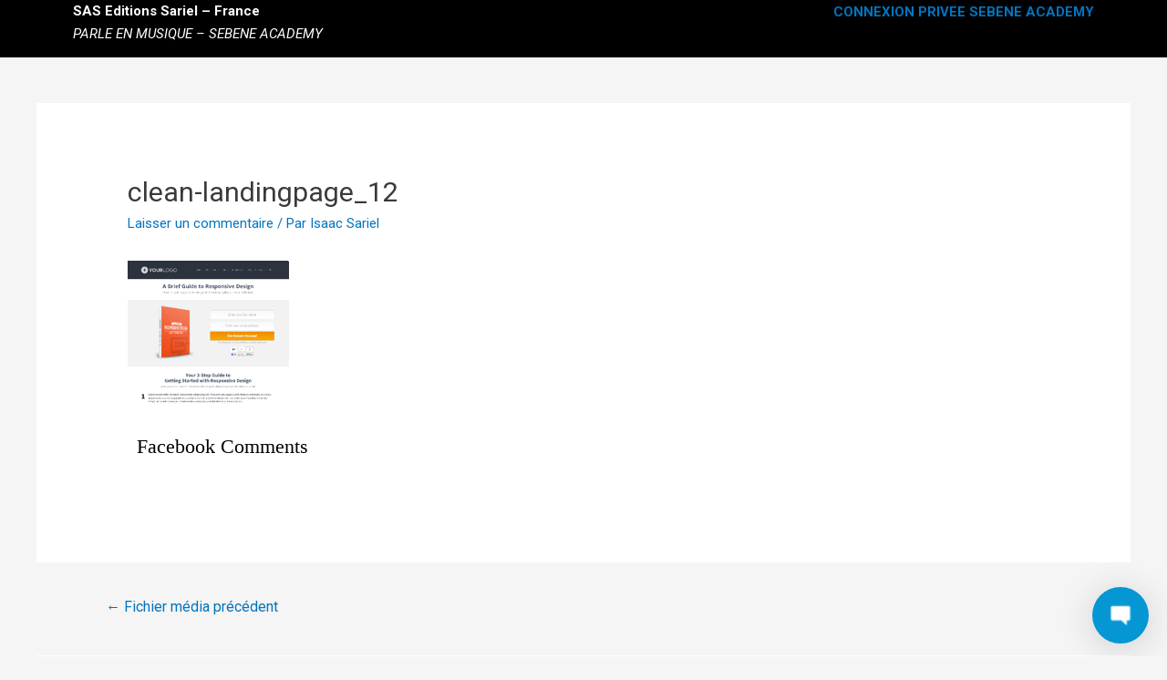

--- FILE ---
content_type: text/html; charset=UTF-8
request_url: https://www.parle-en-musique.fr/clean-landingpage_12/
body_size: 16563
content:
<!DOCTYPE html>
<html lang="fr-FR">
<head>
<meta name="facebook-domain-verification" content="1u0rmtw8cm9pyzydo6pi2fir9tndus" />
<meta charset="UTF-8">
<meta name="viewport" content="width=device-width, initial-scale=1">
<link rel="profile" href="https://gmpg.org/xfn/11">

<title>clean-landingpage_12 - Parle en Musique</title>

<!-- This site is optimized with the Yoast SEO plugin v13.4 - https://yoast.com/wordpress/plugins/seo/ -->
<meta name="robots" content="max-snippet:-1, max-image-preview:large, max-video-preview:-1"/>
<link rel="canonical" href="https://www.parle-en-musique.fr/clean-landingpage_12/" />
<meta property="og:locale" content="fr_FR" />
<meta property="og:type" content="article" />
<meta property="og:title" content="clean-landingpage_12 - Parle en Musique" />
<meta property="og:description" content="Facebook Comments" />
<meta property="og:url" content="https://www.parle-en-musique.fr/clean-landingpage_12/" />
<meta property="og:site_name" content="Parle en Musique" />
<meta property="article:publisher" content="https://www.facebook.com/Parle.en.Musique/" />
<meta property="article:author" content="https://www.facebook.com/Parle.en.Musique/?ref=aymt_homepage_panel" />
<meta name="twitter:card" content="summary" />
<meta name="twitter:description" content="Facebook Comments" />
<meta name="twitter:title" content="clean-landingpage_12 - Parle en Musique" />
<meta name="twitter:image" content="https://www.parle-en-musique.fr/wp-content/uploads/2016/10/clean-landingpage_12.jpg" />
<script type='application/ld+json' class='yoast-schema-graph yoast-schema-graph--main'>{"@context":"https://schema.org","@graph":[{"@type":"WebSite","@id":"https://www.parle-en-musique.fr/#website","url":"https://www.parle-en-musique.fr/","name":"Parle en Musique","inLanguage":"fr-FR","description":"Approche de la musique \u00e0 l&#039;africaine","potentialAction":[{"@type":"SearchAction","target":"https://www.parle-en-musique.fr/?s={search_term_string}","query-input":"required name=search_term_string"}]},{"@type":"WebPage","@id":"https://www.parle-en-musique.fr/clean-landingpage_12/#webpage","url":"https://www.parle-en-musique.fr/clean-landingpage_12/","name":"clean-landingpage_12 - Parle en Musique","isPartOf":{"@id":"https://www.parle-en-musique.fr/#website"},"inLanguage":"fr-FR","datePublished":"2016-10-03T23:32:45+00:00","dateModified":"2016-10-03T23:32:45+00:00","potentialAction":[{"@type":"ReadAction","target":["https://www.parle-en-musique.fr/clean-landingpage_12/"]}]}]}</script>
<!-- / Yoast SEO plugin. -->

<link rel='dns-prefetch' href='//s0.wp.com' />
<link rel='dns-prefetch' href='//secure.gravatar.com' />
<link rel='dns-prefetch' href='//s.w.org' />
<!-- This site uses the Google Analytics by ExactMetrics plugin v6.0.2 - Using Analytics tracking - https://www.exactmetrics.com/ -->
<script type="text/javascript" data-cfasync="false">
	var em_version         = '6.0.2';
	var em_track_user      = true;
	var em_no_track_reason = '';
	
	var disableStr = 'ga-disable-UA-74160400-1';

	/* Function to detect opted out users */
	function __gaTrackerIsOptedOut() {
		return document.cookie.indexOf(disableStr + '=true') > -1;
	}

	/* Disable tracking if the opt-out cookie exists. */
	if ( __gaTrackerIsOptedOut() ) {
		window[disableStr] = true;
	}

	/* Opt-out function */
	function __gaTrackerOptout() {
	  document.cookie = disableStr + '=true; expires=Thu, 31 Dec 2099 23:59:59 UTC; path=/';
	  window[disableStr] = true;
	}

	if ( 'undefined' === typeof gaOptout ) {
		function gaOptout() {
			__gaTrackerOptout();
		}
	}
	
	if ( em_track_user ) {
		(function(i,s,o,g,r,a,m){i['GoogleAnalyticsObject']=r;i[r]=i[r]||function(){
			(i[r].q=i[r].q||[]).push(arguments)},i[r].l=1*new Date();a=s.createElement(o),
			m=s.getElementsByTagName(o)[0];a.async=1;a.src=g;m.parentNode.insertBefore(a,m)
		})(window,document,'script','//www.google-analytics.com/analytics.js','__gaTracker');

window.ga = __gaTracker;		__gaTracker('create', 'UA-74160400-1', 'auto');
		__gaTracker('set', 'forceSSL', true);
		__gaTracker('send','pageview');
		__gaTracker( function() { window.ga = __gaTracker; } );
	} else {
		console.log( "" );
		(function() {
			/* https://developers.google.com/analytics/devguides/collection/analyticsjs/ */
			var noopfn = function() {
				return null;
			};
			var noopnullfn = function() {
				return null;
			};
			var Tracker = function() {
				return null;
			};
			var p = Tracker.prototype;
			p.get = noopfn;
			p.set = noopfn;
			p.send = noopfn;
			var __gaTracker = function() {
				var len = arguments.length;
				if ( len === 0 ) {
					return;
				}
				var f = arguments[len-1];
				if ( typeof f !== 'object' || f === null || typeof f.hitCallback !== 'function' ) {
					console.log( 'Not running function __gaTracker(' + arguments[0] + " ....) because you are not being tracked. " + em_no_track_reason );
					return;
				}
				try {
					f.hitCallback();
				} catch (ex) {

				}
			};
			__gaTracker.create = function() {
				return new Tracker();
			};
			__gaTracker.getByName = noopnullfn;
			__gaTracker.getAll = function() {
				return [];
			};
			__gaTracker.remove = noopfn;
			window['__gaTracker'] = __gaTracker;
			window.ga = __gaTracker;		})();
		}
</script>
<!-- / Google Analytics by ExactMetrics -->
		<script type="text/javascript">
			window._wpemojiSettings = {"baseUrl":"https:\/\/s.w.org\/images\/core\/emoji\/12.0.0-1\/72x72\/","ext":".png","svgUrl":"https:\/\/s.w.org\/images\/core\/emoji\/12.0.0-1\/svg\/","svgExt":".svg","source":{"concatemoji":"https:\/\/www.parle-en-musique.fr\/wp-includes\/js\/wp-emoji-release.min.js?ver=5.2.23"}};
			!function(e,a,t){var n,r,o,i=a.createElement("canvas"),p=i.getContext&&i.getContext("2d");function s(e,t){var a=String.fromCharCode;p.clearRect(0,0,i.width,i.height),p.fillText(a.apply(this,e),0,0);e=i.toDataURL();return p.clearRect(0,0,i.width,i.height),p.fillText(a.apply(this,t),0,0),e===i.toDataURL()}function c(e){var t=a.createElement("script");t.src=e,t.defer=t.type="text/javascript",a.getElementsByTagName("head")[0].appendChild(t)}for(o=Array("flag","emoji"),t.supports={everything:!0,everythingExceptFlag:!0},r=0;r<o.length;r++)t.supports[o[r]]=function(e){if(!p||!p.fillText)return!1;switch(p.textBaseline="top",p.font="600 32px Arial",e){case"flag":return s([55356,56826,55356,56819],[55356,56826,8203,55356,56819])?!1:!s([55356,57332,56128,56423,56128,56418,56128,56421,56128,56430,56128,56423,56128,56447],[55356,57332,8203,56128,56423,8203,56128,56418,8203,56128,56421,8203,56128,56430,8203,56128,56423,8203,56128,56447]);case"emoji":return!s([55357,56424,55356,57342,8205,55358,56605,8205,55357,56424,55356,57340],[55357,56424,55356,57342,8203,55358,56605,8203,55357,56424,55356,57340])}return!1}(o[r]),t.supports.everything=t.supports.everything&&t.supports[o[r]],"flag"!==o[r]&&(t.supports.everythingExceptFlag=t.supports.everythingExceptFlag&&t.supports[o[r]]);t.supports.everythingExceptFlag=t.supports.everythingExceptFlag&&!t.supports.flag,t.DOMReady=!1,t.readyCallback=function(){t.DOMReady=!0},t.supports.everything||(n=function(){t.readyCallback()},a.addEventListener?(a.addEventListener("DOMContentLoaded",n,!1),e.addEventListener("load",n,!1)):(e.attachEvent("onload",n),a.attachEvent("onreadystatechange",function(){"complete"===a.readyState&&t.readyCallback()})),(n=t.source||{}).concatemoji?c(n.concatemoji):n.wpemoji&&n.twemoji&&(c(n.twemoji),c(n.wpemoji)))}(window,document,window._wpemojiSettings);
		</script>
		<style type="text/css">
img.wp-smiley,
img.emoji {
	display: inline !important;
	border: none !important;
	box-shadow: none !important;
	height: 1em !important;
	width: 1em !important;
	margin: 0 .07em !important;
	vertical-align: -0.1em !important;
	background: none !important;
	padding: 0 !important;
}
</style>
	<link rel='stylesheet' id='wplc-admin-style-emoji-css'  href='https://www.parle-en-musique.fr/wp-content/plugins/wp-live-chat-support/js/vendor/wdt-emoji/wdt-emoji-bundle.css?ver=8.1.7' type='text/css' media='all' />
<link rel='stylesheet' id='wplc-user-pro-styles-css'  href='https://www.parle-en-musique.fr/wp-content/plugins/wp-live-chat-support/css/wplc_styles_pro.css?ver=5.2.23' type='text/css' media='all' />
<link rel='stylesheet' id='astra-theme-css-css'  href='https://www.parle-en-musique.fr/wp-content/themes/astra/assets/css/minified/style.min.css?ver=2.3.5' type='text/css' media='all' />
<style id='astra-theme-css-inline-css' type='text/css'>
html{font-size:93.75%;}a,.page-title{color:#0274be;}a:hover,a:focus{color:#3a3a3a;}body,button,input,select,textarea,.ast-button,.ast-custom-button{font-family:-apple-system,BlinkMacSystemFont,Segoe UI,Roboto,Oxygen-Sans,Ubuntu,Cantarell,Helvetica Neue,sans-serif;font-weight:inherit;font-size:15px;font-size:1rem;}blockquote{color:#000000;}.site-title{font-size:35px;font-size:2.3333333333333rem;}header .site-logo-img .custom-logo-link img{max-width:35px;}.astra-logo-svg{width:35px;}.ast-archive-description .ast-archive-title{font-size:40px;font-size:2.6666666666667rem;}.site-header .site-description{font-size:15px;font-size:1rem;}.entry-title{font-size:40px;font-size:2.6666666666667rem;}.comment-reply-title{font-size:24px;font-size:1.6rem;}.ast-comment-list #cancel-comment-reply-link{font-size:15px;font-size:1rem;}h1,.entry-content h1{font-size:40px;font-size:2.6666666666667rem;}h2,.entry-content h2{font-size:30px;font-size:2rem;}h3,.entry-content h3{font-size:25px;font-size:1.6666666666667rem;}h4,.entry-content h4{font-size:20px;font-size:1.3333333333333rem;}h5,.entry-content h5{font-size:18px;font-size:1.2rem;}h6,.entry-content h6{font-size:15px;font-size:1rem;}.ast-single-post .entry-title,.page-title{font-size:30px;font-size:2rem;}#secondary,#secondary button,#secondary input,#secondary select,#secondary textarea{font-size:15px;font-size:1rem;}::selection{background-color:#0274be;color:#ffffff;}body,h1,.entry-title a,.entry-content h1,h2,.entry-content h2,h3,.entry-content h3,h4,.entry-content h4,h5,.entry-content h5,h6,.entry-content h6,.wc-block-grid__product-title{color:#3a3a3a;}.tagcloud a:hover,.tagcloud a:focus,.tagcloud a.current-item{color:#ffffff;border-color:#0274be;background-color:#0274be;}.main-header-menu a,.ast-header-custom-item a{color:#3a3a3a;}.main-header-menu li:hover > a,.main-header-menu li:hover > .ast-menu-toggle,.main-header-menu .ast-masthead-custom-menu-items a:hover,.main-header-menu li.focus > a,.main-header-menu li.focus > .ast-menu-toggle,.main-header-menu .current-menu-item > a,.main-header-menu .current-menu-ancestor > a,.main-header-menu .current_page_item > a,.main-header-menu .current-menu-item > .ast-menu-toggle,.main-header-menu .current-menu-ancestor > .ast-menu-toggle,.main-header-menu .current_page_item > .ast-menu-toggle{color:#0274be;}input:focus,input[type="text"]:focus,input[type="email"]:focus,input[type="url"]:focus,input[type="password"]:focus,input[type="reset"]:focus,input[type="search"]:focus,textarea:focus{border-color:#0274be;}input[type="radio"]:checked,input[type=reset],input[type="checkbox"]:checked,input[type="checkbox"]:hover:checked,input[type="checkbox"]:focus:checked,input[type=range]::-webkit-slider-thumb{border-color:#0274be;background-color:#0274be;box-shadow:none;}.site-footer a:hover + .post-count,.site-footer a:focus + .post-count{background:#0274be;border-color:#0274be;}.footer-adv .footer-adv-overlay{border-top-style:solid;border-top-color:#7a7a7a;}.ast-comment-meta{line-height:1.666666667;font-size:12px;font-size:0.8rem;}.single .nav-links .nav-previous,.single .nav-links .nav-next,.single .ast-author-details .author-title,.ast-comment-meta{color:#0274be;}.entry-meta,.entry-meta *{line-height:1.45;color:#0274be;}.entry-meta a:hover,.entry-meta a:hover *,.entry-meta a:focus,.entry-meta a:focus *{color:#3a3a3a;}.ast-404-layout-1 .ast-404-text{font-size:200px;font-size:13.333333333333rem;}.widget-title{font-size:21px;font-size:1.4rem;color:#3a3a3a;}#cat option,.secondary .calendar_wrap thead a,.secondary .calendar_wrap thead a:visited{color:#0274be;}.secondary .calendar_wrap #today,.ast-progress-val span{background:#0274be;}.secondary a:hover + .post-count,.secondary a:focus + .post-count{background:#0274be;border-color:#0274be;}.calendar_wrap #today > a{color:#ffffff;}.ast-pagination a,.page-links .page-link,.single .post-navigation a{color:#0274be;}.ast-pagination a:hover,.ast-pagination a:focus,.ast-pagination > span:hover:not(.dots),.ast-pagination > span.current,.page-links > .page-link,.page-links .page-link:hover,.post-navigation a:hover{color:#3a3a3a;}.ast-header-break-point .ast-mobile-menu-buttons-minimal.menu-toggle{background:transparent;color:#0274be;}.ast-header-break-point .ast-mobile-menu-buttons-outline.menu-toggle{background:transparent;border:1px solid #0274be;color:#0274be;}.ast-header-break-point .ast-mobile-menu-buttons-fill.menu-toggle{background:#0274be;}.wp-block-button .wp-block-button__link,{color:#ffffff;}.wp-block-button .wp-block-button__link{border-radius:2px;padding-top:10px;padding-right:40px;padding-bottom:10px;padding-left:40px;}.wp-block-button .wp-block-button__link:hover,.wp-block-button .wp-block-button__link:focus{color:#ffffff;background-color:#3a3a3a;border-color:#3a3a3a;}.menu-toggle,button,.ast-button,.ast-custom-button,.button,input#submit,input[type="button"],input[type="submit"],input[type="reset"]{border-style:solid;border-top-width:0;border-right-width:0;border-left-width:0;border-bottom-width:0;color:#ffffff;border-color:#0274be;background-color:#0274be;border-radius:2px;padding-top:10px;padding-right:40px;padding-bottom:10px;padding-left:40px;font-family:inherit;font-weight:inherit;line-height:1;}button:focus,.menu-toggle:hover,button:hover,.ast-button:hover,.button:hover,input[type=reset]:hover,input[type=reset]:focus,input#submit:hover,input#submit:focus,input[type="button"]:hover,input[type="button"]:focus,input[type="submit"]:hover,input[type="submit"]:focus{color:#ffffff;background-color:#3a3a3a;border-color:#3a3a3a;}@media (min-width:545px){.ast-page-builder-template .comments-area,.single.ast-page-builder-template .entry-header,.single.ast-page-builder-template .post-navigation{max-width:1240px;margin-left:auto;margin-right:auto;}}@media (max-width:768px){.ast-archive-description .ast-archive-title{font-size:40px;}.entry-title{font-size:30px;}h1,.entry-content h1{font-size:30px;}h2,.entry-content h2{font-size:25px;}h3,.entry-content h3{font-size:20px;}.ast-single-post .entry-title,.page-title{font-size:30px;}}@media (max-width:544px){.ast-archive-description .ast-archive-title{font-size:40px;}.entry-title{font-size:30px;}h1,.entry-content h1{font-size:30px;}h2,.entry-content h2{font-size:25px;}h3,.entry-content h3{font-size:20px;}.ast-single-post .entry-title,.page-title{font-size:30px;}}@media (max-width:768px){html{font-size:85.5%;}}@media (max-width:544px){html{font-size:85.5%;}}@media (min-width:769px){.ast-container{max-width:1240px;}}@font-face {font-family: "Astra";src: url(https://www.parle-en-musique.fr/wp-content/themes/astra/assets/fonts/astra.woff) format("woff"),url(https://www.parle-en-musique.fr/wp-content/themes/astra/assets/fonts/astra.ttf) format("truetype"),url(https://www.parle-en-musique.fr/wp-content/themes/astra/assets/fonts/astra.svg#astra) format("svg");font-weight: normal;font-style: normal;font-display: fallback;}@media (max-width:921px) {.main-header-bar .main-header-bar-navigation{display:none;}}.ast-desktop .main-header-menu.submenu-with-border .sub-menu,.ast-desktop .main-header-menu.submenu-with-border .children,.ast-desktop .main-header-menu.submenu-with-border .astra-full-megamenu-wrapper{border-color:#0274be;}.ast-desktop .main-header-menu.submenu-with-border .sub-menu,.ast-desktop .main-header-menu.submenu-with-border .children{border-top-width:2px;border-right-width:0px;border-left-width:0px;border-bottom-width:0px;border-style:solid;}.ast-desktop .main-header-menu.submenu-with-border .sub-menu .sub-menu,.ast-desktop .main-header-menu.submenu-with-border .children .children{top:-2px;}.ast-desktop .main-header-menu.submenu-with-border .sub-menu a,.ast-desktop .main-header-menu.submenu-with-border .children a{border-bottom-width:0px;border-style:solid;border-color:#eaeaea;}@media (min-width:769px){.main-header-menu .sub-menu li.ast-left-align-sub-menu:hover > ul,.main-header-menu .sub-menu li.ast-left-align-sub-menu.focus > ul{margin-left:-0px;}}@media (max-width:920px){.ast-404-layout-1 .ast-404-text{font-size:100px;font-size:6.6666666666667rem;}}.ast-breadcrumbs .trail-browse,.ast-breadcrumbs .trail-items,.ast-breadcrumbs .trail-items li{display:inline-block;margin:0;padding:0;border:none;background:inherit;text-indent:0;}.ast-breadcrumbs .trail-browse{font-size:inherit;font-style:inherit;font-weight:inherit;color:inherit;}.ast-breadcrumbs .trail-items{list-style:none;}.trail-items li::after{padding:0 0.3em;content:"\00bb";}.trail-items li:last-of-type::after{display:none;}.ast-header-break-point .site-header{border-bottom-width:1px;}@media (min-width:769px){.main-header-bar{border-bottom-width:1px;}}.ast-safari-browser-less-than-11 .main-header-menu .menu-item, .ast-safari-browser-less-than-11 .main-header-bar .ast-masthead-custom-menu-items{display:block;}.main-header-menu .menu-item, .main-header-bar .ast-masthead-custom-menu-items{-js-display:flex;display:flex;-webkit-box-pack:center;-webkit-justify-content:center;-moz-box-pack:center;-ms-flex-pack:center;justify-content:center;-webkit-box-orient:vertical;-webkit-box-direction:normal;-webkit-flex-direction:column;-moz-box-orient:vertical;-moz-box-direction:normal;-ms-flex-direction:column;flex-direction:column;}.main-header-menu > .menu-item > a{height:100%;-webkit-box-align:center;-webkit-align-items:center;-moz-box-align:center;-ms-flex-align:center;align-items:center;-js-display:flex;display:flex;}.ast-primary-menu-disabled .main-header-bar .ast-masthead-custom-menu-items{flex:unset;}
</style>
<link rel='stylesheet' id='astra-menu-animation-css'  href='https://www.parle-en-musique.fr/wp-content/themes/astra/assets/css/minified/menu-animation.min.css?ver=2.3.5' type='text/css' media='all' />
<link rel='stylesheet' id='wp-block-library-css'  href='https://www.parle-en-musique.fr/wp-includes/css/dist/block-library/style.min.css?ver=5.2.23' type='text/css' media='all' />
<link rel='stylesheet' id='fontawesome-five-css-css'  href='https://www.parle-en-musique.fr/wp-content/plugins/accesspress-social-counter/css/fontawesome-all.css?ver=1.8.8' type='text/css' media='all' />
<link rel='stylesheet' id='apsc-frontend-css-css'  href='https://www.parle-en-musique.fr/wp-content/plugins/accesspress-social-counter/css/frontend.css?ver=1.8.8' type='text/css' media='all' />
<link rel='stylesheet' id='contact-form-7-css'  href='https://www.parle-en-musique.fr/wp-content/plugins/contact-form-7/includes/css/styles.css?ver=5.1.7' type='text/css' media='all' />
<link rel='stylesheet' id='astra-contact-form-7-css'  href='https://www.parle-en-musique.fr/wp-content/themes/astra/assets/css/minified/compatibility/contact-form-7.min.css?ver=2.3.5' type='text/css' media='all' />
<link rel='stylesheet' id='social-widget-css'  href='https://www.parle-en-musique.fr/wp-content/plugins/social-media-widget/social_widget.css?ver=5.2.23' type='text/css' media='all' />
<link rel='stylesheet' id='wplc-font-awesome-css'  href='https://www.parle-en-musique.fr/wp-content/plugins/wp-live-chat-support/css/fontawesome-all.min.css?ver=8.1.7' type='text/css' media='all' />
<link rel='stylesheet' id='wplc-style-css'  href='https://www.parle-en-musique.fr/wp-content/plugins/wp-live-chat-support/css/wplcstyle.css?ver=8.1.7' type='text/css' media='all' />
<style id='wplc-style-inline-css' type='text/css'>
#wp-live-chat-header { background:url('https://www.parle-en-musique.fr/wp-content/plugins/wp-live-chat-support/images/chaticon.png') no-repeat; background-size: cover; }  #wp-live-chat-header.active { background:url('https://www.parle-en-musique.fr/wp-content/plugins/wp-live-chat-support/images/iconCloseRetina.png') no-repeat; background-size: cover; } #wp-live-chat-4 { background:url('https://www.parle-en-musique.fr/wp-content/plugins/wp-live-chat-support/images/bg/cloudy.jpg') repeat; background-size: cover; }
</style>
<link rel='stylesheet' id='wplc-theme-palette-default-css'  href='https://www.parle-en-musique.fr/wp-content/plugins/wp-live-chat-support/css/themes/theme-default.css?ver=8.1.7' type='text/css' media='all' />
<link rel='stylesheet' id='wplc-theme-modern-css'  href='https://www.parle-en-musique.fr/wp-content/plugins/wp-live-chat-support/css/themes/modern.css?ver=8.1.7' type='text/css' media='all' />
<link rel='stylesheet' id='wplc-theme-position-css'  href='https://www.parle-en-musique.fr/wp-content/plugins/wp-live-chat-support/css/themes/position-bottom-right.css?ver=8.1.7' type='text/css' media='all' />
<link rel='stylesheet' id='wplc-gutenberg-template-styles-user-css'  href='https://www.parle-en-musique.fr/wp-content/plugins/wp-live-chat-support/includes/blocks/wplc-chat-box/wplc_gutenberg_template_styles.css?ver=8.1.7' type='text/css' media='all' />
<link rel='stylesheet' id='wpforms-full-css'  href='https://www.parle-en-musique.fr/wp-content/plugins/wpforms-lite/assets/css/wpforms-full.css?ver=1.6.0.1' type='text/css' media='all' />
<link rel='stylesheet' id='hfe-style-css'  href='https://www.parle-en-musique.fr/wp-content/plugins/header-footer-elementor/assets/css/header-footer-elementor.css?ver=1.4.1' type='text/css' media='all' />
<link rel='stylesheet' id='elementor-icons-css'  href='https://www.parle-en-musique.fr/wp-content/plugins/elementor/assets/lib/eicons/css/elementor-icons.min.css?ver=5.6.2' type='text/css' media='all' />
<link rel='stylesheet' id='elementor-animations-css'  href='https://www.parle-en-musique.fr/wp-content/plugins/elementor/assets/lib/animations/animations.min.css?ver=2.9.7' type='text/css' media='all' />
<link rel='stylesheet' id='elementor-frontend-css'  href='https://www.parle-en-musique.fr/wp-content/plugins/elementor/assets/css/frontend.min.css?ver=2.9.7' type='text/css' media='all' />
<link rel='stylesheet' id='lae-animate-styles-css'  href='https://www.parle-en-musique.fr/wp-content/plugins/addons-for-elementor/assets/css/animate.css?ver=2.9.9' type='text/css' media='all' />
<link rel='stylesheet' id='lae-sliders-styles-css'  href='https://www.parle-en-musique.fr/wp-content/plugins/addons-for-elementor/assets/css/sliders.css?ver=2.9.9' type='text/css' media='all' />
<link rel='stylesheet' id='lae-icomoon-styles-css'  href='https://www.parle-en-musique.fr/wp-content/plugins/addons-for-elementor/assets/css/icomoon.css?ver=2.9.9' type='text/css' media='all' />
<link rel='stylesheet' id='lae-frontend-styles-css'  href='https://www.parle-en-musique.fr/wp-content/plugins/addons-for-elementor/assets/css/lae-frontend.css?ver=2.9.9' type='text/css' media='all' />
<link rel='stylesheet' id='lae-widgets-styles-css'  href='https://www.parle-en-musique.fr/wp-content/plugins/addons-for-elementor/assets/css/lae-widgets.css?ver=2.9.9' type='text/css' media='all' />
<link rel='stylesheet' id='font-awesome-5-all-css'  href='https://www.parle-en-musique.fr/wp-content/plugins/elementor/assets/lib/font-awesome/css/all.min.css?ver=3.9.1' type='text/css' media='all' />
<link rel='stylesheet' id='font-awesome-4-shim-css'  href='https://www.parle-en-musique.fr/wp-content/plugins/elementor/assets/lib/font-awesome/css/v4-shims.min.css?ver=3.9.1' type='text/css' media='all' />
<link rel='stylesheet' id='elementor-global-css'  href='https://www.parle-en-musique.fr/wp-content/uploads/elementor/css/global.css?ver=1587573684' type='text/css' media='all' />
<link rel='stylesheet' id='elementor-post-919-css'  href='https://www.parle-en-musique.fr/wp-content/uploads/elementor/css/post-919.css?ver=1587575203' type='text/css' media='all' />
<link rel='stylesheet' id='hfe-widgets-style-css'  href='https://www.parle-en-musique.fr/wp-content/plugins/header-footer-elementor/inc/widgets-css/frontend.css?ver=1.4.1' type='text/css' media='all' />
<link rel='stylesheet' id='elementor-post-944-css'  href='https://www.parle-en-musique.fr/wp-content/uploads/elementor/css/post-944.css?ver=1616468164' type='text/css' media='all' />
<link rel='stylesheet' id='jetpack-widget-social-icons-styles-css'  href='https://www.parle-en-musique.fr/wp-content/plugins/jetpack/modules/widgets/social-icons/social-icons.css?ver=20170506' type='text/css' media='all' />
<link rel='stylesheet' id='google-fonts-1-css'  href='https://fonts.googleapis.com/css?family=Roboto%3A100%2C100italic%2C200%2C200italic%2C300%2C300italic%2C400%2C400italic%2C500%2C500italic%2C600%2C600italic%2C700%2C700italic%2C800%2C800italic%2C900%2C900italic%7CRoboto+Slab%3A100%2C100italic%2C200%2C200italic%2C300%2C300italic%2C400%2C400italic%2C500%2C500italic%2C600%2C600italic%2C700%2C700italic%2C800%2C800italic%2C900%2C900italic%7CMontserrat%3A100%2C100italic%2C200%2C200italic%2C300%2C300italic%2C400%2C400italic%2C500%2C500italic%2C600%2C600italic%2C700%2C700italic%2C800%2C800italic%2C900%2C900italic%7CPoppins%3A100%2C100italic%2C200%2C200italic%2C300%2C300italic%2C400%2C400italic%2C500%2C500italic%2C600%2C600italic%2C700%2C700italic%2C800%2C800italic%2C900%2C900italic&#038;ver=5.2.23' type='text/css' media='all' />
<link rel='stylesheet' id='jetpack_css-css'  href='https://www.parle-en-musique.fr/wp-content/plugins/jetpack/css/jetpack.css?ver=6.1.5' type='text/css' media='all' />
<link rel='stylesheet' id='commentluv_style-css'  href='https://www.parle-en-musique.fr/wp-content/plugins/commentluv/css/commentluv.css?ver=5.2.23' type='text/css' media='all' />
<script>if (document.location.protocol != "https:") {document.location = document.URL.replace(/^http:/i, "https:");}</script><script type='text/javascript' src='https://www.parle-en-musique.fr/wp-includes/js/jquery/jquery.js?ver=1.12.4-wp'></script>
<script type='text/javascript' src='https://www.parle-en-musique.fr/wp-includes/js/jquery/jquery-migrate.min.js?ver=1.4.1'></script>
<script type='text/javascript'>
/* <![CDATA[ */
var related_posts_js_options = {"post_heading":"h4"};
/* ]]> */
</script>
<script type='text/javascript' src='https://www.parle-en-musique.fr/wp-content/plugins/jetpack/_inc/build/related-posts/related-posts.min.js?ver=20150408'></script>
<script type='text/javascript'>
/* <![CDATA[ */
var cl_settings = {"name":"author","url":"url","comment":"comment","email":"email","infopanel":"on","default_on":"on","default_on_admin":"on","cl_version":"3.0.4","images":"https:\/\/www.parle-en-musique.fr\/wp-content\/plugins\/commentluv\/images\/","api_url":"https:\/\/www.parle-en-musique.fr\/wp-admin\/admin-ajax.php","api_url_alt":"https:\/\/www.parle-en-musique.fr\/wp-admin\/admin-ajax.php","_fetch":"1520368f79","_info":"95bc781dac","infoback":"white","infotext":"black","template_insert":"","logged_in":"","refer":"https:\/\/www.parle-en-musique.fr\/clean-landingpage_12\/","no_url_message":"Entrez votre URL et cliquez la case CommentLuv si vous souhaitez ajouter votre dernier article de blog","no_http_message":"Merci d'utiliser http:\/\/ au d\u00e9but de votre url","no_url_logged_in_message":"Vous devez visitez votre profil sur le tableau de bord et mettre \u00e0 jour les d\u00e9tails avec l'URL de votre site","no_info_message":"Aucune information disponible ou alors il y a eu une erreur"};
/* ]]> */
</script>
<script type='text/javascript' src='https://www.parle-en-musique.fr/wp-content/plugins/commentluv/js/commentluv.js?ver=3.0.4'></script>
<script type='text/javascript'>
/* <![CDATA[ */
var wplc_datetime_format = {"date_format":"j F Y","time_format":"H:i"};
var tcx_api_key = "36aca1277ba868de5b3b514db78fb486";
var wplc_guid = "442b5e9f6f32c5a8e76b20c178cf334bc593d4bb";
/* ]]> */
</script>
<script type='text/javascript' src='https://www.parle-en-musique.fr/wp-content/plugins/wp-live-chat-support/js/wplc_server.js?ver=8.1.7'></script>
<script type='text/javascript' src='https://www.parle-en-musique.fr/wp-content/plugins/wp-live-chat-support/js/vendor/wdt-emoji/wdt-emoji-concat.min.js?ver=8.1.7'></script>
<!--[if IE]>
<script type='text/javascript' src='https://www.parle-en-musique.fr/wp-content/themes/astra/assets/js/minified/flexibility.min.js?ver=2.3.5'></script>
<script type='text/javascript'>
flexibility(document.documentElement);
</script>
<![endif]-->
<script type='text/javascript'>
/* <![CDATA[ */
var exactmetrics_frontend = {"js_events_tracking":"true","download_extensions":"zip,mp3,mpeg,pdf,docx,pptx,xlsx,rar","inbound_paths":"[{\"path\":\"\\\/go\\\/\",\"label\":\"affiliate\"},{\"path\":\"\\\/recommend\\\/\",\"label\":\"affiliate\"}]","home_url":"https:\/\/www.parle-en-musique.fr","hash_tracking":"false"};
/* ]]> */
</script>
<script type='text/javascript' src='https://www.parle-en-musique.fr/wp-content/plugins/google-analytics-dashboard-for-wp/assets/js/frontend.min.js?ver=6.0.2'></script>
<script type='text/javascript' src='https://www.parle-en-musique.fr/wp-content/plugins/elementor/assets/lib/font-awesome/js/v4-shims.min.js?ver=3.9.1'></script>
<link rel='https://api.w.org/' href='https://www.parle-en-musique.fr/wp-json/' />
<link rel="EditURI" type="application/rsd+xml" title="RSD" href="https://www.parle-en-musique.fr/xmlrpc.php?rsd" />
<link rel="wlwmanifest" type="application/wlwmanifest+xml" href="https://www.parle-en-musique.fr/wp-includes/wlwmanifest.xml" /> 
<meta name="generator" content="WordPress 5.2.23" />
<link rel='shortlink' href='https://wp.me/a8nyNh-6y' />
<link rel="alternate" type="application/json+oembed" href="https://www.parle-en-musique.fr/wp-json/oembed/1.0/embed?url=https%3A%2F%2Fwww.parle-en-musique.fr%2Fclean-landingpage_12%2F" />
<link rel="alternate" type="text/xml+oembed" href="https://www.parle-en-musique.fr/wp-json/oembed/1.0/embed?url=https%3A%2F%2Fwww.parle-en-musique.fr%2Fclean-landingpage_12%2F&#038;format=xml" />
        <script type="text/javascript">
            (function () {
                window.lae_fs = {can_use_premium_code: false};
            })();
        </script>
        <meta property="fb:app_id" content=""/><!-- Facebook Pixel Code -->
<script>
  !function(f,b,e,v,n,t,s)
  {if(f.fbq)return;n=f.fbq=function(){n.callMethod?
  n.callMethod.apply(n,arguments):n.queue.push(arguments)};
  if(!f._fbq)f._fbq=n;n.push=n;n.loaded=!0;n.version='2.0';
  n.queue=[];t=b.createElement(e);t.async=!0;
  t.src=v;s=b.getElementsByTagName(e)[0];
  s.parentNode.insertBefore(t,s)}(window, document,'script',
  'https://connect.facebook.net/en_US/fbevents.js');
  fbq('init', '569801590078078');
  fbq('track', 'PageView');
</script>
<noscript><img height="1" width="1" style="display:none"
  src="https://www.facebook.com/tr?id=569801590078078&ev=PageView&noscript=1"
/></noscript>
<!-- End Facebook Pixel Code --><script type="text/javascript"><!--
function powerpress_pinw(pinw_url){window.open(pinw_url, 'PowerPressPlayer','toolbar=0,status=0,resizable=1,width=460,height=320');	return false;}
//-->
</script>

<!--BEGIN: TRACKING CODE MANAGER BY INTELLYWP.COM IN HEAD//-->
<!-- Facebook Pixel Code -->
<script>
  !function(f,b,e,v,n,t,s)
  {if(f.fbq)return;n=f.fbq=function(){n.callMethod?
  n.callMethod.apply(n,arguments):n.queue.push(arguments)};
  if(!f._fbq)f._fbq=n;n.push=n;n.loaded=!0;n.version='2.0';
  n.queue=[];t=b.createElement(e);t.async=!0;
  t.src=v;s=b.getElementsByTagName(e)[0];
  s.parentNode.insertBefore(t,s)}(window, document,'script',
  'https://connect.facebook.net/en_US/fbevents.js');
  fbq('init', '693467424182294');
  fbq('track', 'PageView');
</script>
<noscript><img height="1" width="1" style="display:none"
  src="https://www.facebook.com/tr?id=693467424182294&ev=PageView&noscript=1"
/></noscript>
<!-- End Facebook Pixel Code -->
<!--END: https://wordpress.org/plugins/tracking-code-manager IN HEAD//-->  <script type="text/javascript">
    var wplc_ajaxurl = 'https://www.parle-en-musique.fr/wp-admin/admin-ajax.php';
    var wplc_nonce = '98cf8b50b0';
  </script>
  <link rel="apple-touch-icon" sizes="57x57" href="/wp-content/uploads/fbrfg/apple-touch-icon-57x57.png">
<link rel="apple-touch-icon" sizes="60x60" href="/wp-content/uploads/fbrfg/apple-touch-icon-60x60.png">
<link rel="apple-touch-icon" sizes="72x72" href="/wp-content/uploads/fbrfg/apple-touch-icon-72x72.png">
<link rel="apple-touch-icon" sizes="76x76" href="/wp-content/uploads/fbrfg/apple-touch-icon-76x76.png">
<link rel="icon" type="image/png" href="/wp-content/uploads/fbrfg/favicon-32x32.png" sizes="32x32">
<link rel="icon" type="image/png" href="/wp-content/uploads/fbrfg/favicon-96x96.png" sizes="96x96">
<link rel="icon" type="image/png" href="/wp-content/uploads/fbrfg/favicon-16x16.png" sizes="16x16">
<link rel="manifest" href="/wp-content/uploads/fbrfg/manifest.json">
<link rel="mask-icon" href="/wp-content/uploads/fbrfg/safari-pinned-tab.svg" color="#5bbad5">
<link rel="shortcut icon" href="/wp-content/uploads/fbrfg/favicon.ico">
<meta name="msapplication-TileColor" content="#da532c">
<meta name="msapplication-config" content="/wp-content/uploads/fbrfg/browserconfig.xml">
<meta name="theme-color" content="#ffffff">
<link rel='dns-prefetch' href='//v0.wordpress.com'/>
<link rel='dns-prefetch' href='//i0.wp.com'/>
<link rel='dns-prefetch' href='//i1.wp.com'/>
<link rel='dns-prefetch' href='//i2.wp.com'/>
<style type='text/css'>img#wpstats{display:none}</style><!-- Vipers Video Quicktags v6.6.0 | http://www.viper007bond.com/wordpress-plugins/vipers-video-quicktags/ -->
<style type="text/css">
.vvqbox { display: block; max-width: 100%; visibility: visible !important; margin: 10px auto; } .vvqbox img { max-width: 100%; height: 100%; } .vvqbox object { max-width: 100%; } 
</style>
<script type="text/javascript">
// <![CDATA[
	var vvqflashvars = {};
	var vvqparams = { wmode: "opaque", allowfullscreen: "true", allowscriptaccess: "always" };
	var vvqattributes = {};
	var vvqexpressinstall = "https://www.parle-en-musique.fr/wp-content/plugins/vipers-video-quicktags/resources/expressinstall.swf";
// ]]>
</script>
<link rel="icon" href="https://i2.wp.com/www.parle-en-musique.fr/wp-content/uploads/2020/04/cropped-Logo-Sebene-Academy-transparent.png?fit=32%2C32&#038;ssl=1" sizes="32x32" />
<link rel="icon" href="https://i2.wp.com/www.parle-en-musique.fr/wp-content/uploads/2020/04/cropped-Logo-Sebene-Academy-transparent.png?fit=192%2C192&#038;ssl=1" sizes="192x192" />
<link rel="apple-touch-icon-precomposed" href="https://i2.wp.com/www.parle-en-musique.fr/wp-content/uploads/2020/04/cropped-Logo-Sebene-Academy-transparent.png?fit=180%2C180&#038;ssl=1" />
<meta name="msapplication-TileImage" content="https://i2.wp.com/www.parle-en-musique.fr/wp-content/uploads/2020/04/cropped-Logo-Sebene-Academy-transparent.png?fit=270%2C270&#038;ssl=1" />
			<style type="text/css" id="wp-custom-css">
				body{
	background-color: #E6E6E6;
}
.hfe-nav-menu{
	border-top: 1px solid #E6E6E6 !important;
}
.hfe-nav-menu li{
	border-right: 1px solid #E6E6E6 !important;
}
.ast-page-builder-template.ast-right-sidebar #secondary{
	border: 1px solid #EEEEEE;
	width: 270px !important;
	margin-left: 20px!important;
	border-radius: 10px!important;
	
}
.widget-title{
	border-bottom:1px solid;
	font-weight: 500;
	font-size:20px;
}
.lae-portfolio-wrap .lae-portfolio .lae-portfolio-item .hentry{
	box-shadow: 0px 0px 9px 8px rgba(250,250,250,0.27) !important;
	background: white !important;
}
.lae-portfolio-wrap .lae-portfolio-header.lae-no-heading{
	display:none !important;
}
.lae-portfolio-wrap .lae-portfolio .lae-portfolio-item .lae-entry-text-wrap{
	height: 100px !important;
}
@media only screen and (min-device-width:1024px){
	.lae-portfolio-wrap .lae-portfolio .lae-portfolio-item .lae-project-image img{
		
		height: 160px !important
	}
}			</style>
		<meta name="facebook-domain-verification" content="fk5uzdf98k9j3yidy7anqnq8c5vlhj" />
</head>

<body data-rsssl=1 itemtype='https://schema.org/Blog' itemscope='itemscope' class="attachment attachment-template-default single single-attachment postid-406 attachmentid-406 attachment-jpeg wp-custom-logo ehf-header ehf-footer ehf-template-astra ehf-stylesheet-astra ast-desktop ast-separate-container ast-no-sidebar astra-2.3.5 ast-header-custom-item-inside ast-blog-single-style-1 ast-custom-post-type ast-single-post ast-inherit-site-logo-transparent ast-normal-title-enabled elementor-default elementor-kit-1189">

<div 
	class="hfeed site" id="page">
	<a class="skip-link screen-reader-text" href="#content">Aller au contenu</a>

	
			<header id="masthead" itemscope="itemscope" itemtype="https://schema.org/WPHeader">
			<p class="main-title bhf-hidden" itemprop="headline"><a href="https://www.parle-en-musique.fr" title="Parle en Musique" rel="home">Parle en Musique</a></p>
					<div data-elementor-type="wp-post" data-elementor-id="919" class="elementor elementor-919" data-elementor-settings="[]">
			<div class="elementor-inner">
				<div class="elementor-section-wrap">
							<section class="elementor-element elementor-element-d451d5c elementor-section-content-top elementor-section-boxed elementor-section-height-default elementor-section-height-default elementor-section elementor-top-section" data-id="d451d5c" data-element_type="section" data-settings="{&quot;background_background&quot;:&quot;classic&quot;}">
						<div class="elementor-container elementor-column-gap-default">
				<div class="elementor-row">
				<div class="elementor-element elementor-element-9552fce elementor-column elementor-col-50 elementor-top-column" data-id="9552fce" data-element_type="column">
			<div class="elementor-column-wrap  elementor-element-populated">
					<div class="elementor-widget-wrap">
				<div class="elementor-element elementor-element-705a2ca elementor-widget elementor-widget-text-editor" data-id="705a2ca" data-element_type="widget" data-widget_type="text-editor.default">
				<div class="elementor-widget-container">
					<div class="elementor-text-editor elementor-clearfix"><h6><span style="color: white;"><b><span style="vertical-align: inherit;"><span style="vertical-align: inherit;"><span style="vertical-align: inherit;"><span style="vertical-align: inherit;">SAS Editions Sariel &#8211; France</span></span></span></span></b></span></h6>
<h6><span style="color: #ffffff;"><i>PARLE EN MUSIQUE &#8211; SEBENE ACADEMY</i></span></h6></div>
				</div>
				</div>
						</div>
			</div>
		</div>
				<div class="elementor-element elementor-element-d1d8d98 elementor-column elementor-col-50 elementor-top-column" data-id="d1d8d98" data-element_type="column">
			<div class="elementor-column-wrap  elementor-element-populated">
					<div class="elementor-widget-wrap">
				<div class="elementor-element elementor-element-2045330 elementor-widget elementor-widget-text-editor" data-id="2045330" data-element_type="widget" data-widget_type="text-editor.default">
				<div class="elementor-widget-container">
					<div class="elementor-text-editor elementor-clearfix"><p><span class="topbar-links"><b><a href="https://sebenacademy.systeme.io/dashboard/fr/login"><span style="vertical-align: inherit;"><span style="vertical-align: inherit;"><span style="vertical-align: inherit;"><span style="vertical-align: inherit;"><span style="vertical-align: inherit;"><span style="vertical-align: inherit;"><span style="vertical-align: inherit;"><span style="vertical-align: inherit;"><span style="vertical-align: inherit;"><span style="vertical-align: inherit;">CONNEXION PRIVEE SEBENE ACADEMY</span></span></span></span></span></span></span></span></span></span></a></b></span></p></div>
				</div>
				</div>
						</div>
			</div>
		</div>
						</div>
			</div>
		</section>
						</div>
			</div>
		</div>
				</header>

	
	
	
	<div id="content" class="site-content">

		<div class="ast-container">

		

	<div id="primary" class="content-area primary">

		
					<main id="main" class="site-main">

				
					
					

<article 
	class="post-406 attachment type-attachment status-inherit hentry ast-article-single" id="post-406" itemtype="https://schema.org/CreativeWork" itemscope="itemscope">

	
	
<div class="ast-post-format- ast-no-thumb single-layout-1">

	
	<header class="entry-header ast-no-thumbnail">

		
				<div class="ast-single-post-order">
			<h1 class="entry-title" itemprop="headline">clean-landingpage_12</h1><div class="entry-meta">			<span class="comments-link">
				<a href="https://www.parle-en-musique.fr/clean-landingpage_12/#respond">Laisser un commentaire</a>			</span>

			 / Par <span class="posted-by vcard author" itemtype="https://schema.org/Person" itemscope="itemscope" itemprop="author">			<a title="Voir toutes les publications de Isaac Sariel" 
				href="https://www.parle-en-musique.fr/author/sariel/" rel="author"
				class="url fn n" itemprop="url"				>
				<span
				class="author-name" itemprop="name"				>Isaac Sariel</span>
			</a>
		</span>

		</div>		</div>
		
		
	</header><!-- .entry-header -->

	
	<div class="entry-content clear" 
	itemprop="text"	>

		
		<p class="attachment"><a href='https://i0.wp.com/www.parle-en-musique.fr/wp-content/uploads/2016/10/clean-landingpage_12.jpg?ssl=1'><img width="177" height="160" src="https://i0.wp.com/www.parle-en-musique.fr/wp-content/uploads/2016/10/clean-landingpage_12.jpg?fit=177%2C160&amp;ssl=1" class="attachment-medium size-medium" alt="" /></a></p>
<div id="wpdevar_comment_3" style="width:100%;text-align:left;">
		<span style="padding: 10px;font-size:22px;font-family:Times New Roman,Times,Georgia,serif;color:#000000;">Facebook Comments</span>
		<div class="fb-comments" data-href="https://www.parle-en-musique.fr/clean-landingpage_12/" data-order-by="social" data-numposts="5" data-width="100%" style="display:block;"></div></div><style>#wpdevar_comment_3 span,#wpdevar_comment_3 iframe{width:100% !important;}</style>
<div id='jp-relatedposts' class='jp-relatedposts' >
	
</div>
		
		
			</div><!-- .entry-content .clear -->
</div>

	
</article><!-- #post-## -->


	<nav class="navigation post-navigation" role="navigation">
		<h2 class="screen-reader-text">Navigation de l’article</h2>
		<div class="nav-links"><div class="nav-previous"><a href="https://www.parle-en-musique.fr/clean-landingpage_12/" rel="prev"><span class="ast-left-arrow">&larr;</span> Fichier média précédent</a></div></div>
	</nav>
<div id="comments" class="comments-area">

	
	
	
		<div id="respond" class="comment-respond">
		<h3 id="reply-title" class="comment-reply-title">Laisser un commentaire <small><a rel="nofollow" id="cancel-comment-reply-link" href="/clean-landingpage_12/#respond" style="display:none;">Annuler la réponse</a></small></h3>			<form action="https://www.parle-en-musique.fr/wp-comments-post.php" method="post" id="commentform" class="comment-form">
				<p class="comment-notes"><span id="email-notes">Votre adresse de messagerie ne sera pas publiée.</span> Les champs obligatoires sont indiqués avec <span class="required">*</span></p><p class="comment-form-comment"><label for="comment">Commentaire</label> <textarea id="comment" name="comment" cols="45" rows="8" maxlength="65525" required="required"></textarea></p><div class="ast-comment-formwrap ast-row"><p class="comment-form-author ast-col-xs-12 ast-col-sm-12 ast-col-md-4 ast-col-lg-4"><label for="author" class="screen-reader-text">Nom*</label><input id="author" name="author" type="text" value="" placeholder="Nom*" size="30" aria-required='true' /></p>
<p class="comment-form-email ast-col-xs-12 ast-col-sm-12 ast-col-md-4 ast-col-lg-4"><label for="email" class="screen-reader-text">E-mail*</label><input id="email" name="email" type="text" value="" placeholder="E-mail*" size="30" aria-required='true' /></p>
<p class="comment-form-url ast-col-xs-12 ast-col-sm-12 ast-col-md-4 ast-col-lg-4"><label for="url"><label for="url" class="screen-reader-text">Site Internet</label><input id="url" name="url" type="text" value="" placeholder="Site Internet" size="30" /></label></p></div>
<p class="comment-form-cookies-consent"><input id="wp-comment-cookies-consent" name="wp-comment-cookies-consent" type="checkbox" value="yes" /><label for="wp-comment-cookies-consent">Enregistrer mon nom, mon e-mail et mon site web dans le navigateur pour mon prochain commentaire.</label></p>
<p class="form-submit"><input name="submit" type="submit" id="submit" class="submit" value="Laisser un commentaire" /> <input type='hidden' name='comment_post_ID' value='406' id='comment_post_ID' />
<input type='hidden' name='comment_parent' id='comment_parent' value='0' />
</p><p style="display: none;"><input type="hidden" id="akismet_comment_nonce" name="akismet_comment_nonce" value="14a6962369" /></p><input type="hidden" name="cl_post_title" id="cl_post_title"/><input type="hidden" name="cl_post_url" id="cl_post_url"/><input type="hidden" name="cl_prem" id="cl_prem"/><div id="commentluv"><div id="cl_messages"></div><input type="checkbox" id="doluv" name="doluv" checked="checked" /><span id="mylastpost"><a href="https://comluvplugin.com" target="_blank" title="CommentLuv est activé"><img alt="CommentLuv badge" class="commentluv-badge commentluv-badge-default" src="https://www.parle-en-musique.fr/wp-content/plugins/commentluv/images/cl_bar_t18.png"/></a></span><span id="showmorespan"><img class="clarrow" id="showmore" src="https://www.parle-en-musique.fr/wp-content/plugins/commentluv/images/down-arrow.png" alt="Montrer plus d'articles" title="Montrer plus d'articles" style="display:none;"/></span></div><div id="lastposts" style="display:none;"></div><p class="comment-subscription-form"><input type="checkbox" name="subscribe_blog" id="subscribe_blog" value="subscribe" style="width: auto; -moz-appearance: checkbox; -webkit-appearance: checkbox;" /> <label class="subscribe-label" id="subscribe-blog-label" for="subscribe_blog">Prévenez-moi de tous les nouveaux articles par email.</label></p><p style="display: none;"><input type="hidden" id="ak_js" name="ak_js" value="193"/></p>			</form>
			</div><!-- #respond -->
	<p class="akismet_comment_form_privacy_notice">Ce site utilise Akismet pour réduire les indésirables. <a href="https://akismet.com/privacy/" target="_blank" rel="nofollow noopener">En savoir plus sur comment les données de vos commentaires sont utilisées</a>.</p>
	
</div><!-- #comments -->

					
					
				
			</main><!-- #main -->
			
		
	</div><!-- #primary -->


			
			</div> <!-- ast-container -->

		</div><!-- #content -->

		
		
				<footer itemtype="https://schema.org/WPFooter" itemscope="itemscope" id="colophon" role="contentinfo">
			<div class='footer-width-fixer'>		<div data-elementor-type="wp-post" data-elementor-id="944" class="elementor elementor-944" data-elementor-settings="[]">
			<div class="elementor-inner">
				<div class="elementor-section-wrap">
							<section class="elementor-element elementor-element-e35fa9c elementor-section-full_width elementor-section-height-default elementor-section-height-default elementor-section elementor-top-section" data-id="e35fa9c" data-element_type="section" data-settings="{&quot;background_background&quot;:&quot;classic&quot;}">
						<div class="elementor-container elementor-column-gap-default">
				<div class="elementor-row">
				<div class="elementor-element elementor-element-56d6537 elementor-column elementor-col-100 elementor-top-column" data-id="56d6537" data-element_type="column">
			<div class="elementor-column-wrap  elementor-element-populated">
					<div class="elementor-widget-wrap">
				<div class="elementor-element elementor-element-855d81a elementor-widget elementor-widget-text-editor" data-id="855d81a" data-element_type="widget" data-widget_type="text-editor.default">
				<div class="elementor-widget-container">
					<div class="elementor-text-editor elementor-clearfix"><p><strong><span style="color: white; vertical-align: inherit;"><span style="vertical-align: inherit;"><span style="vertical-align: inherit;"><span style="vertical-align: inherit;">SAS EDITIONS SARIEL, PARIS.</span></span></span></span></strong></p></div>
				</div>
				</div>
				<div class="elementor-element elementor-element-7f9543d elementor-widget elementor-widget-image" data-id="7f9543d" data-element_type="widget" data-widget_type="image.default">
				<div class="elementor-widget-container">
					<div class="elementor-image">
										<img width="150" height="150" src="https://i1.wp.com/www.parle-en-musique.fr/wp-content/uploads/2020/04/Isaac-Sariel-signature.jpg?resize=150%2C150&amp;ssl=1" class="attachment-thumbnail size-thumbnail" alt="" srcset="https://i1.wp.com/www.parle-en-musique.fr/wp-content/uploads/2020/04/Isaac-Sariel-signature.jpg?resize=150%2C150&amp;ssl=1 150w, https://i1.wp.com/www.parle-en-musique.fr/wp-content/uploads/2020/04/Isaac-Sariel-signature.jpg?zoom=2&amp;resize=150%2C150&amp;ssl=1 300w, https://i1.wp.com/www.parle-en-musique.fr/wp-content/uploads/2020/04/Isaac-Sariel-signature.jpg?zoom=3&amp;resize=150%2C150&amp;ssl=1 450w" sizes="(max-width: 150px) 100vw, 150px" />											</div>
				</div>
				</div>
				<div class="elementor-element elementor-element-9ee3912 elementor-widget elementor-widget-heading" data-id="9ee3912" data-element_type="widget" data-widget_type="heading.default">
				<div class="elementor-widget-container">
			<h6 class="elementor-heading-title elementor-size-default">Isaac Sariel fondateur de la Sebene Academy - Editions Sariel</h6>		</div>
				</div>
				<div class="elementor-element elementor-element-e62a184 elementor-widget elementor-widget-text-editor" data-id="e62a184" data-element_type="widget" data-widget_type="text-editor.default">
				<div class="elementor-widget-container">
					<div class="elementor-text-editor elementor-clearfix"><p><span style="font-size: 13px;">Créateur de la SAS EDITIONS SARIEL, il est le dirigeant de l&#8217;entreprise et du groupe aux activités qui portent le même nom. De formation ingénieur énergie, diplômé d&#8217;école de commerce Master of Science, Isaac a passé la majeure partie de son parcours à enseigner, accompagner; motiver des élèves étudiants d&#8217;universités, d&#8217;écoles diverses, en parallèle de ses activités professionnelles successives de conseiller technique, d&#8217;ingénieur systèmes, business developer, et chef de projets.</span></p></div>
				</div>
				</div>
				<section class="elementor-element elementor-element-fb680a9 elementor-section-boxed elementor-section-height-default elementor-section-height-default elementor-section elementor-inner-section" data-id="fb680a9" data-element_type="section">
						<div class="elementor-container elementor-column-gap-default">
				<div class="elementor-row">
				<div class="elementor-element elementor-element-27d798e elementor-column elementor-col-100 elementor-inner-column" data-id="27d798e" data-element_type="column">
			<div class="elementor-column-wrap  elementor-element-populated">
					<div class="elementor-widget-wrap">
				<div class="elementor-element elementor-element-dee9558 hfe-nav-menu__align-center hfe-nav-menu__breakpoint-none hfe-submenu-icon-arrow hfe-submenu-animation-none elementor-widget elementor-widget-navigation-menu" data-id="dee9558" data-element_type="widget" data-widget_type="navigation-menu.default">
				<div class="elementor-widget-container">
						<div class="hfe-nav-menu hfe-layout-horizontal hfe-nav-menu-layout horizontal hfe-pointer__none" data-layout="horizontal">
				<div class="hfe-nav-menu__toggle elementor-clickable">
					<div class="hfe-nav-menu-icon">
													<i class="" aria-hidden="true" tabindex="0"></i>
											</div>
				</div>
				<nav class="hfe-nav-menu__layout-horizontal hfe-nav-menu__submenu-arrow" data-toggle-icon="" data-close-icon="" data-full-width=""><ul id="menu-1-dee9558" class="hfe-nav-menu"><li id="menu-item-320" class="menu-item menu-item-type-post_type menu-item-object-page menu-item-home parent hfe-creative-menu"><a href="https://www.parle-en-musique.fr/" class = "hfe-menu-item">Accueil</a></li>
<li id="menu-item-321" class="menu-item menu-item-type-post_type menu-item-object-page parent hfe-creative-menu"><a href="https://www.parle-en-musique.fr/contact/" class = "hfe-menu-item">Contact</a></li>
<li id="menu-item-322" class="menu-item menu-item-type-post_type menu-item-object-page parent hfe-creative-menu"><a href="https://www.parle-en-musique.fr/le-sebene/" class = "hfe-menu-item">Le Sebene</a></li>
<li id="menu-item-323" class="menu-item menu-item-type-post_type menu-item-object-page parent hfe-creative-menu"><a href="https://www.parle-en-musique.fr/sariel/" class = "hfe-menu-item">Qui suis-je ?</a></li>
<li id="menu-item-324" class="menu-item menu-item-type-post_type menu-item-object-page parent hfe-creative-menu"><a href="https://www.parle-en-musique.fr/bienvenue-dans-mon-univers/" class = "hfe-menu-item">Resumé du site</a></li>
</ul></nav>              
			</div>
					</div>
				</div>
				<div class="elementor-element elementor-element-5cc1dd4 elementor-widget elementor-widget-spacer" data-id="5cc1dd4" data-element_type="widget" data-widget_type="spacer.default">
				<div class="elementor-widget-container">
					<div class="elementor-spacer">
			<div class="elementor-spacer-inner"></div>
		</div>
				</div>
				</div>
						</div>
			</div>
		</div>
						</div>
			</div>
		</section>
				<section class="elementor-element elementor-element-eb19c99 elementor-section-boxed elementor-section-height-default elementor-section-height-default elementor-section elementor-inner-section" data-id="eb19c99" data-element_type="section">
						<div class="elementor-container elementor-column-gap-default">
				<div class="elementor-row">
				<div class="elementor-element elementor-element-f7181dd elementor-column elementor-col-100 elementor-inner-column" data-id="f7181dd" data-element_type="column">
			<div class="elementor-column-wrap  elementor-element-populated">
					<div class="elementor-widget-wrap">
				<div class="elementor-element elementor-element-15af83b elementor-widget elementor-widget-text-editor" data-id="15af83b" data-element_type="widget" data-widget_type="text-editor.default">
				<div class="elementor-widget-container">
					<div class="elementor-text-editor elementor-clearfix"><p><span style="font-size: 13px;"><span style="vertical-align: inherit;"><span style="vertical-align: inherit;"><span style="vertical-align: inherit;"><span style="vertical-align: inherit;"><span style="vertical-align: inherit;"><span style="vertical-align: inherit;">Policies: </span></span></span></span></span></span></span> <a style="color: white; font-size: 14px;" href="#"><span style="vertical-align: inherit;"><span style="vertical-align: inherit;"><span style="vertical-align: inherit;"><span style="vertical-align: inherit;"><span style="vertical-align: inherit;"><span style="vertical-align: inherit;">TERMS OF USE</span></span></span></span></span></span></a><span style="vertical-align: inherit;"><span style="vertical-align: inherit;"><span style="vertical-align: inherit;"><span style="vertical-align: inherit;"><span style="vertical-align: inherit;"><span style="vertical-align: inherit;"> | </span></span></span></span></span></span><a style="color: white; font-size: 14px;" href="#"><span style="vertical-align: inherit;"><span style="vertical-align: inherit;"><span style="vertical-align: inherit;"><span style="vertical-align: inherit;"><span style="vertical-align: inherit;"><span style="vertical-align: inherit;">PRIVACY POLICY</span></span></span></span></span></span></a><span style="vertical-align: inherit;"><span style="vertical-align: inherit;"><span style="vertical-align: inherit;"><span style="vertical-align: inherit;"><span style="vertical-align: inherit;"><span style="vertical-align: inherit;">     © 2020 parle-en-musique.fr</span></span></span></span></span></span></p></div>
				</div>
				</div>
						</div>
			</div>
		</div>
						</div>
			</div>
		</section>
						</div>
			</div>
		</div>
						</div>
			</div>
		</section>
						</div>
			</div>
		</div>
		</div>		</footer>
	
		
	</div><!-- #page -->

	
	        <div id="fb-root"></div>
        <script>(function(d, s, id) {
          var js, fjs = d.getElementsByTagName(s)[0];
          if (d.getElementById(id)) return;
          js = d.createElement(s); js.id = id;
          js.src = "//connect.facebook.net/en_US/sdk.js#xfbml=1&appId=&version=v2.3";
          fjs.parentNode.insertBefore(js, fjs);
        }(document, 'script', 'facebook-jssdk'));</script>	
    <script type="text/javascript" src="//analytics.aweber.com/js/awt_analytics.js?id=1vEgk"></script>	<div style="display:none">
	</div>
<link rel='stylesheet' id='dashicons-css'  href='https://www.parle-en-musique.fr/wp-includes/css/dashicons.min.css?ver=5.2.23' type='text/css' media='all' />
<link rel='stylesheet' id='thickbox-css'  href='https://www.parle-en-musique.fr/wp-includes/js/thickbox/thickbox.css?ver=5.2.23' type='text/css' media='all' />
<script type='text/javascript' src='https://www.parle-en-musique.fr/wp-content/plugins/wp-live-chat-support/js/jquery-cookie.js?ver=8.1.7'></script>
<script type='text/javascript'>
/* <![CDATA[ */
var config = {"baseurl":"https:\/\/www.parle-en-musique.fr\/wp-content\/plugins\/wp-live-chat-support\/","serverurl":"https:\/\/tcx-live-chat.appspot.com","enable_typing_preview":"","ring_override":"https:\/\/www.parle-en-musique.fr\/wp-content\/plugins\/wp-live-chat-support\/includes\/sounds\/general\/ring.wav","message_override":"https:\/\/www.parle-en-musique.fr\/wp-content\/plugins\/wp-live-chat-support\/includes\/sounds\/general\/ding.mp3","current_wpuserid":"0","allowed_upload_extensions":"jpg|jpeg|png|gif|bmp|mp4|mp3|mpeg|ogg|ogm|ogv|webm|avi|wav|mov|doc|docx|xls|xlsx|pub|pubx|pdf|csv|txt","wplc_use_node_server":"1","wplc_localized_string_is_typing_single":" est en train d'\u00e9crire...","wplc_user_default_visitor_name":"Invit\u00e9","wplc_text_no_visitors":"Il n'y a pas de visiteurs sur votre site en ce moment","wplc_text_connection_lost":"La connexion au serveur a \u00e9t\u00e9 interrompue, en cours de reconnexion...","wplc_text_not_accepting_chats":"Agent hors ligne - n'accepte pas les discussions","wplc_text_minimizechat":"Minimiser le chat","wplc_text_endchat":"Terminer le chat","country_code":"","country_name":"","date_days":["Dimanche","Lundi","Mardi","Mercredi","Jeudi","Vendredi","Samedi"],"date_months":["janvier","f\u00e9vrier","mars","avril","mai","juin","juillet","ao\u00fbt","septembre","octobre","novembre","d\u00e9cembre"]};
/* ]]> */
</script>
<script type='text/javascript' src='https://www.parle-en-musique.fr/wp-content/plugins/wp-live-chat-support/js/wplc_common_node.js?ver=8.1.7'></script>
<script type='text/javascript'>
/* <![CDATA[ */
var wplc_restapi_enabled = {"value":"1"};
var wplc_restapi_token = "0d805ca6223999c4d490b3a9da30ac6d";
var wplc_restapi_endpoint = "https:\/\/www.parle-en-musique.fr\/wp-json\/wp_live_chat_support\/v1";
var wplc_restapi_nonce = "b6326a5a9d";
var tcx_message_override = "https:\/\/www.parle-en-musique.fr\/wp-content\/plugins\/wp-live-chat-support\/includes\/sounds\/general\/ding.mp3";
var wplc_is_mobile = "false";
var wplc_ajaxurl = "https:\/\/www.parle-en-musique.fr\/wp-admin\/admin-ajax.php";
var wplc_ajaxurl_site = "https:\/\/www.parle-en-musique.fr\/wp-admin\/admin-ajax.php";
var wplc_nonce = "98cf8b50b0";
var wplc_plugin_url = "https:\/\/www.parle-en-musique.fr\/wp-content\/plugins\/wp-live-chat-support\/";
var wplc_preload_images = ["https:\/\/www.parle-en-musique.fr\/wp-content\/plugins\/wp-live-chat-support\/images\/picture-for-chat-box.jpg","https:\/\/www.parle-en-musique.fr\/wp-content\/plugins\/wp-live-chat-support\/images\/iconRetina.png","https:\/\/www.parle-en-musique.fr\/wp-content\/plugins\/wp-live-chat-support\/images\/iconCloseRetina.png"];
var wplc_show_chat_detail = {"name":"1","avatar":"1","date":"1","time":"1"};
var wplc_agent_data = {"1":{"name":"Isaac Sariel","md5":"1f9baea372b318745eb9d74b0a70c281","tagline":""}};
var wplc_error_messages = {"please_enter_name":"Please enter your name","please_enter_email":"Please enter your email address","please_enter_valid_email":"Please enter a valid email address","server_connection_lost":"Connexion au serveur perdue. Veuillez recharger cette page. Erreur : ","chat_ended_by_operator":"Le chat a \u00e9t\u00e9 termin\u00e9 par l'agent.","empty_message":"Veuillez entrer un message","disconnected_message":"D\u00e9connect\u00e9, en cours de tentative de reconnexion..."};
var wplc_enable_ding = {"value":"1"};
var wplc_filter_run_override = {"value":"1"};
var wplc_offline_msg = "Envoi du message...";
var wplc_offline_msg3 = "Merci pour votre message. Nous vous contacterons prochainement.";
var wplc_welcome_msg = "Veuillez attendre un agent. Envoyez votre message pendant que vous attendez.";
var wplc_pro_sst1 = "D\u00e9marrer le chat";
var wplc_pro_offline_btn_send = "Envoyer le message";
var wplc_user_default_visitor_name = "Invit\u00e9";
var wplc_localized_string_is_typing = "agent est en train d'\u00e9crire...";
var tcx_localized_strings = [" \u00e0 rejoint la discussion."," \u00e0 quitt\u00e9 la discussion."," a termin\u00e9 le chat."," s'est d\u00e9connect\u00e9.","(modifi\u00e9)","\u00c9crivez ici"];
var wplc_extra_data = {"object_switch":"1"};
var wplc_misc_strings = {"typing_enabled":"1","wplc_delay":"2000","typingimg":"https:\/\/www.parle-en-musique.fr\/wp-content\/plugins\/wp-live-chat-support\/images\/comment.svg"};
/* ]]> */
</script>
<script type='text/javascript' src='https://www.parle-en-musique.fr/wp-content/plugins/wp-live-chat-support/js/wplc_u.js?ver=8.1.7'></script>
<script type='text/javascript' src='https://www.parle-en-musique.fr/wp-content/plugins/wp-live-chat-support/js/md5.js?ver=8.1.7'></script>
<script type='text/javascript' src='https://www.parle-en-musique.fr/wp-content/plugins/wp-live-chat-support/js/vendor/sockets.io/socket.io.slim.js?ver=8.1.7'></script>
<script type='text/javascript'>
/* <![CDATA[ */
var wplc_strings = {"restart_chat":"Restart Chat"};
/* ]]> */
</script>
<script type='text/javascript' src='https://www.parle-en-musique.fr/wp-content/plugins/wp-live-chat-support/js/wplc_node.js?ver=8.1.7'></script>
<script type='text/javascript' src='https://www.parle-en-musique.fr/wp-content/plugins/wp-live-chat-support/js/wplc_u_node_events.js?ver=8.1.7'></script>
<script type='text/javascript'>
/* <![CDATA[ */
var wplc_user_avatars = {"1":"\/\/www.gravatar.com\/avatar\/1f9baea372b318745eb9d74b0a70c281"};
/* ]]> */
</script>
<script type='text/javascript' src='https://www.parle-en-musique.fr/wp-content/plugins/wp-live-chat-support/js/themes/modern.js?ver=8.1.7'></script>
<script type='text/javascript' src='https://www.parle-en-musique.fr/wp-includes/js/jquery/ui/core.min.js?ver=1.11.4'></script>
<script type='text/javascript' src='https://www.parle-en-musique.fr/wp-includes/js/jquery/ui/widget.min.js?ver=1.11.4'></script>
<script type='text/javascript' src='https://www.parle-en-musique.fr/wp-includes/js/jquery/ui/mouse.min.js?ver=1.11.4'></script>
<script type='text/javascript' src='https://www.parle-en-musique.fr/wp-includes/js/jquery/ui/draggable.min.js?ver=1.11.4'></script>
<script type='text/javascript' src='https://www.parle-en-musique.fr/wp-content/plugins/wp-live-chat-support/js/tcx_action_events.js?ver=8.1.7'></script>
<script type='text/javascript' src='https://www.parle-en-musique.fr/wp-content/plugins/wp-live-chat-support/js/wplc_pro_features.js?ver=8.1.7'></script>
<script type='text/javascript' src='https://www.parle-en-musique.fr/wp-content/plugins/wp-live-chat-support/js/wplc_u_node_pro_events.js?ver=8.1.7'></script>
<script type='text/javascript' src='https://www.parle-en-musique.fr/wp-content/plugins/wp-live-chat-support/js/wplc_u_editor.js?ver=8.1.7'></script>
<script type='text/javascript' src='https://www.parle-en-musique.fr/wp-includes/js/comment-reply.min.js?ver=5.2.23'></script>
<script type='text/javascript'>
/* <![CDATA[ */
var astra = {"break_point":"921","isRtl":""};
/* ]]> */
</script>
<script type='text/javascript' src='https://www.parle-en-musique.fr/wp-content/themes/astra/assets/js/minified/style.min.js?ver=2.3.5'></script>
<script type='text/javascript' src='https://www.parle-en-musique.fr/wp-content/plugins/jetpack/_inc/build/photon/photon.min.js?ver=20130122'></script>
<script type='text/javascript'>
/* <![CDATA[ */
var wpcf7 = {"apiSettings":{"root":"https:\/\/www.parle-en-musique.fr\/wp-json\/contact-form-7\/v1","namespace":"contact-form-7\/v1"}};
/* ]]> */
</script>
<script type='text/javascript' src='https://www.parle-en-musique.fr/wp-content/plugins/contact-form-7/includes/js/scripts.js?ver=5.1.7'></script>
<script type='text/javascript' src='https://s0.wp.com/wp-content/js/devicepx-jetpack.js?ver=202604'></script>
<script type='text/javascript' src='https://secure.gravatar.com/js/gprofiles.js?ver=2026Janaa'></script>
<script type='text/javascript'>
/* <![CDATA[ */
var WPGroHo = {"my_hash":""};
/* ]]> */
</script>
<script type='text/javascript' src='https://www.parle-en-musique.fr/wp-content/plugins/jetpack/modules/wpgroho.js?ver=5.2.23'></script>
<script type='text/javascript' src='https://www.parle-en-musique.fr/wp-includes/js/wp-embed.min.js?ver=5.2.23'></script>
<script type='text/javascript'>
/* <![CDATA[ */
var thickboxL10n = {"next":"Suiv.\u00a0>","prev":"<\u00a0Pr\u00e9c.","image":"Image","of":"sur","close":"Fermer","noiframes":"Cette fonctionnalit\u00e9 requiert des iframes. Les iframes sont d\u00e9sactiv\u00e9es sur votre navigateur, ou alors il ne les accepte pas.","loadingAnimation":"https:\/\/www.parle-en-musique.fr\/wp-includes\/js\/thickbox\/loadingAnimation.gif"};
/* ]]> */
</script>
<script type='text/javascript' src='https://www.parle-en-musique.fr/wp-includes/js/thickbox/thickbox.js?ver=3.1-20121105'></script>
<script async="async" type='text/javascript' src='https://www.parle-en-musique.fr/wp-content/plugins/akismet/_inc/form.js?ver=4.1.4'></script>
<script type='text/javascript' src='https://www.parle-en-musique.fr/wp-content/plugins/header-footer-elementor/inc/js/hfe-nav-menu.js?ver=1.4.1'></script>
<script type='text/javascript' src='https://www.parle-en-musique.fr/wp-content/plugins/elementor/assets/js/frontend-modules.min.js?ver=2.9.7'></script>
<script type='text/javascript' src='https://www.parle-en-musique.fr/wp-includes/js/jquery/ui/position.min.js?ver=1.11.4'></script>
<script type='text/javascript' src='https://www.parle-en-musique.fr/wp-content/plugins/elementor/assets/lib/dialog/dialog.min.js?ver=4.7.6'></script>
<script type='text/javascript' src='https://www.parle-en-musique.fr/wp-content/plugins/elementor/assets/lib/waypoints/waypoints.min.js?ver=4.0.2'></script>
<script type='text/javascript' src='https://www.parle-en-musique.fr/wp-content/plugins/elementor/assets/lib/swiper/swiper.min.js?ver=5.3.6'></script>
<script type='text/javascript' src='https://www.parle-en-musique.fr/wp-content/plugins/elementor/assets/lib/share-link/share-link.min.js?ver=2.9.7'></script>
<script type='text/javascript'>
var elementorFrontendConfig = {"environmentMode":{"edit":false,"wpPreview":false},"i18n":{"shareOnFacebook":"Partager sur Facebook","shareOnTwitter":"Partager sur Twitter","pinIt":"L\u2019\u00e9pingler","downloadImage":"T\u00e9l\u00e9charger une image"},"is_rtl":false,"breakpoints":{"xs":0,"sm":480,"md":768,"lg":1025,"xl":1440,"xxl":1600},"version":"2.9.7","urls":{"assets":"https:\/\/www.parle-en-musique.fr\/wp-content\/plugins\/elementor\/assets\/"},"settings":{"page":[],"general":{"elementor_global_image_lightbox":"yes","elementor_lightbox_enable_counter":"yes","elementor_lightbox_enable_fullscreen":"yes","elementor_lightbox_enable_zoom":"yes","elementor_lightbox_enable_share":"yes","elementor_lightbox_title_src":"title","elementor_lightbox_description_src":"description"},"editorPreferences":[]},"post":{"id":406,"title":"clean-landingpage_12%20-%20Parle%20en%20Musique","excerpt":"","featuredImage":false}};
</script>
<script type='text/javascript' src='https://www.parle-en-musique.fr/wp-content/plugins/elementor/assets/js/frontend.min.js?ver=2.9.7'></script>
			<script>
			/(trident|msie)/i.test(navigator.userAgent)&&document.getElementById&&window.addEventListener&&window.addEventListener("hashchange",function(){var t,e=location.hash.substring(1);/^[A-z0-9_-]+$/.test(e)&&(t=document.getElementById(e))&&(/^(?:a|select|input|button|textarea)$/i.test(t.tagName)||(t.tabIndex=-1),t.focus())},!1);
			</script>
			<script type='text/javascript' src='https://stats.wp.com/e-202604.js' async='async' defer='defer'></script>
<script type='text/javascript'>
	_stq = window._stq || [];
	_stq.push([ 'view', {v:'ext',j:'1:6.1.5',blog:'123825983',post:'406',tz:'1',srv:'www.parle-en-musique.fr'} ]);
	_stq.push([ 'clickTrackerInit', '123825983', '406' ]);
</script>

	</body>
</html>


--- FILE ---
content_type: text/css
request_url: https://www.parle-en-musique.fr/wp-content/uploads/elementor/css/global.css?ver=1587573684
body_size: 3817
content:
.elementor-widget-heading .elementor-heading-title{color:#D5BA7F;font-family:"Roboto", Sans-serif;font-weight:600;}.elementor-widget-image .widget-image-caption{color:#AE4848;font-family:"Roboto", Sans-serif;font-weight:400;}.elementor-widget-text-editor{color:#AE4848;font-family:"Roboto", Sans-serif;font-weight:400;}.elementor-widget-text-editor.elementor-drop-cap-view-stacked .elementor-drop-cap{background-color:#D5BA7F;}.elementor-widget-text-editor.elementor-drop-cap-view-framed .elementor-drop-cap, .elementor-widget-text-editor.elementor-drop-cap-view-default .elementor-drop-cap{color:#D5BA7F;border-color:#D5BA7F;}.elementor-widget-button .elementor-button{font-family:"Roboto", Sans-serif;font-weight:500;background-color:#302A8C;}.elementor-widget-divider{--divider-border-color:#902729;}.elementor-widget-divider .elementor-divider__text{color:#902729;font-family:"Roboto Slab", Sans-serif;font-weight:400;}.elementor-widget-divider.elementor-view-stacked .elementor-icon{background-color:#902729;}.elementor-widget-divider.elementor-view-framed .elementor-icon, .elementor-widget-divider.elementor-view-default .elementor-icon{color:#902729;border-color:#902729;}.elementor-widget-divider.elementor-view-framed .elementor-icon, .elementor-widget-divider.elementor-view-default .elementor-icon svg{fill:#902729;}.elementor-widget-image-box .elementor-image-box-content .elementor-image-box-title{color:#D5BA7F;font-family:"Roboto", Sans-serif;font-weight:600;}.elementor-widget-image-box .elementor-image-box-content .elementor-image-box-description{color:#AE4848;font-family:"Roboto", Sans-serif;font-weight:400;}.elementor-widget-icon.elementor-view-stacked .elementor-icon{background-color:#D5BA7F;}.elementor-widget-icon.elementor-view-framed .elementor-icon, .elementor-widget-icon.elementor-view-default .elementor-icon{color:#D5BA7F;border-color:#D5BA7F;}.elementor-widget-icon.elementor-view-framed .elementor-icon, .elementor-widget-icon.elementor-view-default .elementor-icon svg{fill:#D5BA7F;}.elementor-widget-icon-box.elementor-view-stacked .elementor-icon{background-color:#D5BA7F;}.elementor-widget-icon-box.elementor-view-framed .elementor-icon, .elementor-widget-icon-box.elementor-view-default .elementor-icon{fill:#D5BA7F;color:#D5BA7F;border-color:#D5BA7F;}.elementor-widget-icon-box .elementor-icon-box-content .elementor-icon-box-title{color:#D5BA7F;font-family:"Roboto", Sans-serif;font-weight:600;}.elementor-widget-icon-box .elementor-icon-box-content .elementor-icon-box-description{color:#AE4848;font-family:"Roboto", Sans-serif;font-weight:400;}.elementor-widget-star-rating .elementor-star-rating__title{color:#AE4848;font-family:"Roboto", Sans-serif;font-weight:400;}.elementor-widget-image-carousel .elementor-image-carousel-caption{font-family:"Roboto", Sans-serif;font-weight:500;}.elementor-widget-image-gallery .gallery-item .gallery-caption{font-family:"Roboto", Sans-serif;font-weight:500;}.elementor-widget-icon-list .elementor-icon-list-item:not(:last-child):after{border-color:#AE4848;}.elementor-widget-icon-list .elementor-icon-list-icon i{color:#D5BA7F;}.elementor-widget-icon-list .elementor-icon-list-icon svg{fill:#D5BA7F;}.elementor-widget-icon-list .elementor-icon-list-text{color:#902729;}.elementor-widget-icon-list .elementor-icon-list-item{font-family:"Roboto", Sans-serif;font-weight:400;}.elementor-widget-counter .elementor-counter-number-wrapper{color:#D5BA7F;font-family:"Roboto", Sans-serif;font-weight:600;}.elementor-widget-counter .elementor-counter-title{color:#902729;font-family:"Roboto Slab", Sans-serif;font-weight:400;}.elementor-widget-progress .elementor-progress-wrapper .elementor-progress-bar{background-color:#D5BA7F;}.elementor-widget-progress .elementor-title{color:#D5BA7F;font-family:"Roboto", Sans-serif;font-weight:400;}.elementor-widget-testimonial .elementor-testimonial-content{color:#AE4848;font-family:"Roboto", Sans-serif;font-weight:400;}.elementor-widget-testimonial .elementor-testimonial-name{color:#D5BA7F;font-family:"Roboto", Sans-serif;font-weight:600;}.elementor-widget-testimonial .elementor-testimonial-job{color:#902729;font-family:"Roboto Slab", Sans-serif;font-weight:400;}.elementor-widget-tabs .elementor-tab-title, .elementor-widget-tabs .elementor-tab-title a{color:#D5BA7F;}.elementor-widget-tabs .elementor-tab-title.elementor-active a{color:#302A8C;}.elementor-widget-tabs .elementor-tab-title{font-family:"Roboto", Sans-serif;font-weight:600;}.elementor-widget-tabs .elementor-tab-content{color:#AE4848;font-family:"Roboto", Sans-serif;font-weight:400;}.elementor-widget-accordion .elementor-accordion-icon, .elementor-widget-accordion .elementor-accordion-title{color:#D5BA7F;}.elementor-widget-accordion .elementor-active .elementor-accordion-icon, .elementor-widget-accordion .elementor-active .elementor-accordion-title{color:#302A8C;}.elementor-widget-accordion .elementor-accordion .elementor-accordion-title{font-family:"Roboto", Sans-serif;font-weight:600;}.elementor-widget-accordion .elementor-accordion .elementor-tab-content{color:#AE4848;font-family:"Roboto", Sans-serif;font-weight:400;}.elementor-widget-toggle .elementor-toggle-title, .elementor-widget-toggle .elementor-toggle-icon{color:#D5BA7F;}.elementor-widget-toggle .elementor-tab-title.elementor-active a, .elementor-widget-toggle .elementor-tab-title.elementor-active .elementor-toggle-icon{color:#302A8C;}.elementor-widget-toggle .elementor-toggle .elementor-toggle-title{font-family:"Roboto", Sans-serif;font-weight:600;}.elementor-widget-toggle .elementor-toggle .elementor-tab-content{color:#AE4848;font-family:"Roboto", Sans-serif;font-weight:400;}.elementor-widget-alert .elementor-alert-title{font-family:"Roboto", Sans-serif;font-weight:600;}.elementor-widget-alert .elementor-alert-description{font-family:"Roboto", Sans-serif;font-weight:400;}.elementor-widget-eael-caldera-form .eael-contact-form-description{font-family:"Roboto", Sans-serif;font-weight:500;}.elementor-widget-eael-contact-form-7 .eael-contact-form-7 .eael-contact-form-7-title{font-family:"Roboto", Sans-serif;font-weight:500;}.elementor-widget-eael-contact-form-7 .eael-contact-form-7 .eael-contact-form-7-description{font-family:"Roboto", Sans-serif;font-weight:500;}.elementor-widget-eael-contact-form-7 .eael-contact-form-7 .wpcf7-form-control.wpcf7-text, .elementor-widget-eael-contact-form-7 .eael-contact-form-7 .wpcf7-form-control.wpcf7-textarea, .elementor-widget-eael-contact-form-7 .eael-contact-form-7 .wpcf7-form-control.wpcf7-select{font-family:"Roboto", Sans-serif;font-weight:500;}.elementor-widget-eael-contact-form-7 .eael-contact-form-7 .wpcf7-form label{font-family:"Roboto", Sans-serif;font-weight:500;}.elementor-widget-eael-contact-form-7 .eael-contact-form-7 .wpcf7-form-control::-webkit-input-placeholder{font-family:"Roboto", Sans-serif;font-weight:500;}.elementor-widget-eael-contact-form-7 .eael-contact-form-7 .wpcf7-form input[type="submit"]{font-family:"Roboto", Sans-serif;font-weight:500;}.elementor-widget-eael-contact-form-7 .eael-contact-form-7 .wpcf7-validation-errors{font-family:"Roboto", Sans-serif;font-weight:500;}.elementor-widget-eael-countdown .eael-countdown-digits::after{font-family:"Roboto Slab", Sans-serif;font-weight:400;}.elementor-widget-eael-countdown .eael-countdown-digits{font-family:"Roboto Slab", Sans-serif;font-weight:400;}.elementor-widget-eael-countdown .eael-countdown-label{font-family:"Roboto Slab", Sans-serif;font-weight:400;}.elementor-widget-eael-countdown .eael-countdown-finish-message .expiry-title{font-family:"Roboto Slab", Sans-serif;font-weight:400;}.eael-countdown-finish-text{font-family:"Roboto Slab", Sans-serif;font-weight:400;}.elementor-widget-eael-creative-button .eael-creative-button .cretive-button-text, .elementor-widget-eael-creative-button .eael-creative-button--winona::after{font-family:"Roboto", Sans-serif;font-weight:600;}.elementor-widget-eael-facebook-feed .eael-facebook-feed-card .eael-facebook-feed-item .eael-facebook-feed-item-inner .eael-facebook-feed-item-header .eael-facebook-feed-item-user .eael-facebook-feed-username{font-family:"Roboto Slab", Sans-serif;font-weight:400;}.elementor-widget-eael-facebook-feed .eael-facebook-feed-card .eael-facebook-feed-item .eael-facebook-feed-item-inner .eael-facebook-feed-item-header .eael-facebook-feed-post-time{font-family:"Roboto Slab", Sans-serif;font-weight:400;}.elementor-widget-eael-facebook-feed .eael-facebook-feed-card .eael-facebook-feed-item .eael-facebook-feed-item-inner .eael-facebook-feed-item-content .eael-facebook-feed-message{font-family:"Roboto Slab", Sans-serif;font-weight:400;}.elementor-widget-eael-facebook-feed .eael-facebook-feed-card .eael-facebook-feed-item .eael-facebook-feed-item-inner .eael-facebook-feed-preview-wrap .eael-facebook-feed-url-preview .eael-facebook-feed-url-host{font-family:"Roboto Slab", Sans-serif;font-weight:400;}.elementor-widget-eael-facebook-feed .eael-facebook-feed-card .eael-facebook-feed-item .eael-facebook-feed-item-inner .eael-facebook-feed-preview-wrap .eael-facebook-feed-url-preview .eael-facebook-feed-url-title{font-family:"Roboto", Sans-serif;font-weight:600;}.elementor-widget-eael-facebook-feed .eael-facebook-feed-card .eael-facebook-feed-item .eael-facebook-feed-item-inner .eael-facebook-feed-preview-wrap .eael-facebook-feed-url-preview .eael-facebook-feed-url-description{font-family:"Roboto Slab", Sans-serif;font-weight:400;}.elementor-widget-eael-facebook-feed .eael-facebook-feed-overlay .eael-facebook-feed-item .eael-facebook-feed-item-overlay, .elementor-widget-eael-facebook-feed .eael-facebook-feed-card .eael-facebook-feed-item .eael-facebook-feed-item-inner .eael-facebook-feed-item-footer{font-family:"Roboto Slab", Sans-serif;font-weight:400;}.elementor-widget-eael-fancy-text .eael-fancy-text-prefix{font-family:"Roboto", Sans-serif;font-weight:600;}.elementor-widget-eael-fancy-text .eael-fancy-text-strings, .elementor-widget-eael-fancy-text .typed-cursor{font-family:"Roboto", Sans-serif;font-weight:600;}.elementor-widget-eael-fancy-text .eael-fancy-text-suffix{font-family:"Roboto", Sans-serif;font-weight:600;}.elementor-widget-eael-feature-list .connector-type-classic .connector{border-color:#D5BA7F;}.elementor-widget-eael-feature-list .connector-type-modern .eael-feature-list-item:before, .elementor-widget-eael-feature-list .connector-type-modern .eael-feature-list-item:after{border-color:#D5BA7F;}.elementor-widget-eael-feature-list .eael-feature-list-content-box .eael-feature-list-title, .elementor-widget-eael-feature-list .eael-feature-list-content-box .eael-feature-list-title > a, .elementor-widget-eael-feature-list .eael-feature-list-content-box .eael-feature-list-title:visited{color:#D5BA7F;}.elementor-widget-eael-feature-list .eael-feature-list-content-box .eael-feature-list-title{font-family:"Roboto", Sans-serif;font-weight:600;}.elementor-widget-eael-feature-list .eael-feature-list-content-box .eael-feature-list-content{color:#AE4848;font-family:"Roboto", Sans-serif;font-weight:400;}.elementor-widget-eael-filterable-gallery .fg-caption-head .fg-item-price{font-family:"Roboto", Sans-serif;font-weight:500;}.elementor-widget-eael-filterable-gallery .fg-caption-head .fg-item-ratings{font-family:"Roboto", Sans-serif;font-weight:500;}.elementor-widget-eael-filterable-gallery .fg-item-category span{font-family:"Roboto", Sans-serif;font-weight:500;}.elementor-widget-eael-filterable-gallery .fg-filter-trigger > span{font-family:"Roboto", Sans-serif;font-weight:500;}.elementor-widget-eael-filterable-gallery .fg-layout-3-filter-controls li.control{font-family:"Roboto", Sans-serif;font-weight:500;}.elementor-widget-eael-filterable-gallery .eael-gallery-load-more .eael-filterable-gallery-load-more-text{font-family:"Roboto", Sans-serif;font-weight:500;}.elementor-widget-eael-fluentform .eael-fluentform-description{font-family:"Roboto", Sans-serif;font-weight:500;}.elementor-widget-eael-gravity-form .eael-gravity-form .gform_wrapper .gform_title, .elementor-widget-eael-gravity-form .eael-gravity-form .eael-gravity-form-title{font-family:"Roboto", Sans-serif;font-weight:500;}.elementor-widget-eael-gravity-form .eael-gravity-form .gform_wrapper .gform_description, .elementor-widget-eael-gravity-form .eael-gravity-form .eael-gravity-form-description{font-family:"Roboto", Sans-serif;font-weight:500;}.elementor-widget-eael-gravity-form .eael-gravity-form .gfield.gsection .gsection_title{font-family:"Roboto", Sans-serif;font-weight:500;}.elementor-widget-eael-gravity-form .eael-gravity-form .gform_footer input[type="submit"], .elementor-widget-eael-gravity-form .eael-gravity-form .gform_body .gform_page_footer input[type="submit"]{font-family:"Roboto", Sans-serif;font-weight:500;}.elementor-widget-eael-gravity-form .eael-gravity-form .gform_body .gform_page_footer input[type="button"]{font-family:"Roboto", Sans-serif;font-weight:500;}.elementor-widget-eael-gravity-form .eael-gravity-form .gform_confirmation_wrapper .gform_confirmation_message{font-family:"Roboto", Sans-serif;font-weight:500;}.elementor-widget-eael-ninja .eael-ninja-form .eael-contact-form-description{font-family:"Roboto", Sans-serif;font-weight:500;}.elementor-widget-eael-ninja .eael-ninja-form .submit-container input[type="button"]{font-family:"Roboto", Sans-serif;font-weight:500;}.elementor-widget-eael-ninja .eael-ninja-form .nf-form-fields-required{font-family:"Roboto", Sans-serif;font-weight:500;}.elementor-widget-eael-post-grid .eael-entry-title{font-family:"Roboto", Sans-serif;font-weight:600;}.elementor-widget-eael-post-grid .eael-grid-post-excerpt p{font-family:"Roboto", Sans-serif;font-weight:400;}.elementor-widget-eael-post-grid .eael-entry-meta > div, .elementor-widget-eael-post-grid .eael-entry-meta > span{font-family:"Roboto", Sans-serif;font-weight:400;}.elementor-widget-eael-post-timeline .eael-timeline-post-title h2{font-family:"Roboto", Sans-serif;font-weight:600;}.elementor-widget-eael-post-timeline .eael-timeline-post-excerpt p{font-family:"Roboto", Sans-serif;font-weight:400;}.elementor-widget-eael-progress-bar .eael-progressbar-title{font-family:"Roboto", Sans-serif;font-weight:600;}.elementor-widget-eael-progress-bar .eael-progressbar-count-wrap{font-family:"Roboto", Sans-serif;font-weight:600;}.elementor-widget-eael-progress-bar .eael-progressbar-half-circle-after span{font-family:"Roboto", Sans-serif;font-weight:600;}.elementor-widget-eael-weform .eael-weform-container ul.wpuf-form .wpuf-submit input[type="submit"]{font-family:"Roboto", Sans-serif;font-weight:600;}.elementor-widget-eael-wpforms .eael-contact-form-description, .elementor-widget-eael-wpforms .wpforms-description{font-family:"Roboto", Sans-serif;font-weight:500;}.elementor-widget-eael-wpforms .eael-wpforms .wpforms-field label{font-family:"Roboto", Sans-serif;font-weight:500;}.elementor-widget-eael-wpforms .eael-wpforms .wpforms-field input:not([type=radio]):not([type=checkbox]):not([type=submit]):not([type=button]):not([type=image]):not([type=file]), .elementor-widget-eael-wpforms .eael-wpforms .wpforms-field textarea, .elementor-widget-eael-wpforms .eael-wpforms .wpforms-field select{font-family:"Roboto", Sans-serif;font-weight:500;}.elementor-widget-eael-wpforms .eael-wpforms .wpforms-submit-container .wpforms-submit{font-family:"Roboto", Sans-serif;font-weight:500;}.elementor-widget-retina .hfe-retina-image-container .hfe-retina-img{border-color:#D5BA7F;}.elementor-widget-retina .widget-image-caption{color:#AE4848;font-family:"Roboto", Sans-serif;font-weight:400;}.elementor-widget-copyright .hfe-copyright-wrapper a, .elementor-widget-copyright .hfe-copyright-wrapper{color:#AE4848;}.elementor-widget-copyright .hfe-copyright-wrapper, .elementor-widget-copyright .hfe-copyright-wrapper a{font-family:"Roboto", Sans-serif;font-weight:400;}.elementor-widget-navigation-menu a.hfe-menu-item, .elementor-widget-navigation-menu a.hfe-sub-menu-item{font-family:"Roboto", Sans-serif;font-weight:600;}.elementor-widget-navigation-menu .menu-item a.hfe-menu-item, .elementor-widget-navigation-menu .sub-menu a.hfe-sub-menu-item{color:#AE4848;}.elementor-widget-navigation-menu .menu-item a.hfe-menu-item:hover,
								.elementor-widget-navigation-menu .sub-menu a.hfe-sub-menu-item:hover,
								.elementor-widget-navigation-menu .menu-item.current-menu-item a.hfe-menu-item,
								.elementor-widget-navigation-menu .menu-item a.hfe-menu-item.highlighted,
								.elementor-widget-navigation-menu .menu-item a.hfe-menu-item:focus{color:#302A8C;}.elementor-widget-navigation-menu .hfe-nav-menu-layout:not(.hfe-pointer__framed) .menu-item.parent a.hfe-menu-item:before,
								.elementor-widget-navigation-menu .hfe-nav-menu-layout:not(.hfe-pointer__framed) .menu-item.parent a.hfe-menu-item:after{background-color:#302A8C;}.elementor-widget-navigation-menu .hfe-nav-menu-layout:not(.hfe-pointer__framed) .menu-item.parent .sub-menu .hfe-has-submenu-container a:after{background-color:unset;}.elementor-widget-navigation-menu .hfe-pointer__framed .menu-item.parent a.hfe-menu-item:before,
								.elementor-widget-navigation-menu .hfe-pointer__framed .menu-item.parent a.hfe-menu-item:after{border-color:#302A8C;}
							.elementor-widget-navigation-menu .sub-menu li a.hfe-sub-menu-item,
							.elementor-widget-navigation-menu nav.hfe-dropdown li a.hfe-sub-menu-item,
							.elementor-widget-navigation-menu nav.hfe-dropdown li a.hfe-menu-item,
							.elementor-widget-navigation-menu nav.hfe-dropdown-expandible li a.hfe-menu-item,
							.elementor-widget-navigation-menu nav.hfe-dropdown-expandible li a.hfe-sub-menu-item{font-family:"Roboto", Sans-serif;font-weight:500;}.elementor-widget-navigation-menu .menu-item a.hfe-menu-item.elementor-button{font-family:"Roboto", Sans-serif;font-weight:500;background-color:#302A8C;}.elementor-widget-navigation-menu .menu-item a.hfe-menu-item.elementor-button:hover{background-color:#302A8C;}.elementor-widget-page-title .elementor-heading-title, .elementor-widget-page-title .hfe-page-title a{font-family:"Roboto", Sans-serif;font-weight:600;color:#D5BA7F;}.elementor-widget-page-title .hfe-page-title-icon i{color:#D5BA7F;}.elementor-widget-page-title .hfe-page-title-icon svg{fill:#D5BA7F;}.elementor-widget-hfe-site-title .elementor-heading-title, .elementor-widget-hfe-site-title .hfe-heading a{font-family:"Roboto", Sans-serif;font-weight:600;}.elementor-widget-hfe-site-title .hfe-heading-text{color:#D5BA7F;}.elementor-widget-hfe-site-title .hfe-icon i{color:#D5BA7F;}.elementor-widget-hfe-site-title .hfe-icon svg{fill:#D5BA7F;}.elementor-widget-hfe-site-tagline .hfe-site-tagline{font-family:"Roboto Slab", Sans-serif;font-weight:400;color:#902729;}.elementor-widget-hfe-site-tagline .hfe-icon i{color:#D5BA7F;}.elementor-widget-hfe-site-tagline .hfe-icon svg{fill:#D5BA7F;}.elementor-widget-site-logo .hfe-site-logo-container .hfe-site-logo-img{border-color:#D5BA7F;}.elementor-widget-site-logo .widget-image-caption{color:#AE4848;font-family:"Roboto", Sans-serif;font-weight:400;}.elementor-widget-premium-addon-banner .premium-banner-ib-desc .premium_banner_title{color:#D5BA7F;font-family:"Roboto", Sans-serif;font-weight:600;}.elementor-widget-premium-addon-banner .premium-banner .premium_banner_content{color:#AE4848;font-family:"Roboto", Sans-serif;font-weight:400;}.elementor-widget-premium-addon-banner .premium-banner .premium-banner-link{color:#AE4848;}.elementor-widget-premium-addon-banner .premium-banner .premium-banner-link:hover{color:#AE4848;}.elementor-widget-premium-addon-banner .premium-banner-link{font-family:"Roboto", Sans-serif;font-weight:400;}.elementor-widget-premium-addon-blog .premium-blog-thumbnail-container:before, .elementor-widget-premium-addon-blog .premium-blog-thumbnail-container:after{background-color:#902729;}.elementor-widget-premium-addon-blog .premium-blog-post-link:before, .elementor-widget-premium-addon-blog .premium-blog-post-link:after{border-color:#902729;}.elementor-widget-premium-addon-blog .premium-blog-format-container i, .elementor-widget-premium-addon-blog .premium-blog-thumbnail-overlay a{color:#902729;}.elementor-widget-premium-addon-blog .premium-blog-format-container:hover i, .elementor-widget-premium-addon-blog .premium-blog-thumbnail-overlay a:hover{color:#D5BA7F;}.elementor-widget-premium-addon-blog .premium-blog-format-container, .elementor-widget-premium-addon-blog .premium-blog-thumbnail-overlay a{background-color:#D5BA7F;}.elementor-widget-premium-addon-blog .premium-blog-format-container:hover, .elementor-widget-premium-addon-blog .premium-blog-thumbnail-overlay a:hover{background-color:#902729;}.elementor-widget-premium-addon-blog .premium-blog-entry-title a{color:#902729;}.elementor-widget-premium-addon-blog .premium-blog-entry-title:hover a{color:#D5BA7F;}.elementor-widget-premium-addon-blog .premium-blog-entry-meta, .elementor-widget-premium-addon-blog .premium-blog-entry-meta a{color:#902729;}.elementor-widget-premium-addon-blog .premium-blog-entry-meta a:hover, .elementor-widget-premium-addon-blog .premium-blog-entry-meta span:hover{color:#D5BA7F;}.elementor-widget-premium-addon-blog .premium-blog-post-tags-container, .elementor-widget-premium-addon-blog .premium-blog-post-tags-container a{color:#902729;}.elementor-widget-premium-addon-blog .premium-blog-post-tags-container a:hover{color:#D5BA7F;}.elementor-widget-premium-addon-blog .premium-blog-post-content{color:#AE4848;}.elementor-widget-premium-addon-blog .premium-blog-pagination-container li .page-numbers{color:#902729;background-color:#D5BA7F;}.elementor-widget-premium-addon-blog .premium-blog-pagination-container li .page-numbers:hover{color:#D5BA7F;background-color:#902729;}.elementor-widget-premium-addon-blog .premium-blog-pagination-container li span.current{color:#D5BA7F;background-color:#902729;}.elementor-widget-premium-addon-blog ul.slick-dots li{color:#902729;}.elementor-widget-premium-addon-blog ul.slick-dots li.slick-active{color:#D5BA7F;}.elementor-widget-premium-addon-blog .premium-blog-wrap .slick-arrow{color:#D5BA7F;background-color:#902729;}.elementor-widget-premium-addon-blog .premium-blog-cats-container li a.category span{color:#902729;}.elementor-widget-premium-addon-blog .premium-blog-cats-container li a.active span{color:#D5BA7F;}.elementor-widget-premium-addon-blog .premium-blog-cats-container li a.category{font-family:"Roboto", Sans-serif;font-weight:600;background-color:#D5BA7F;}.elementor-widget-premium-addon-blog .premium-blog-cats-container li a.active{background-color:#902729;}.elementor-widget-premium-addon-button .premium-button{font-family:"Roboto", Sans-serif;font-weight:600;}.elementor-widget-premium-addon-button .premium-button .premium-button-text-icon-wrapper span{color:#902729;}.elementor-widget-premium-addon-button .premium-button-text-icon-wrapper i{color:#902729;}.elementor-widget-premium-addon-button .premium-button, .elementor-widget-premium-addon-button .premium-button.premium-button-style2-shutinhor:before , .elementor-widget-premium-addon-button .premium-button.premium-button-style2-shutinver:before , .elementor-widget-premium-addon-button .premium-button-style5-radialin:before , .elementor-widget-premium-addon-button .premium-button-style5-rectin:before{background-color:#D5BA7F;}.elementor-widget-premium-addon-button .premium-button:hover .premium-button-text-icon-wrapper span{color:#D5BA7F;}.elementor-widget-premium-addon-button .premium-button:hover .premium-button-text-icon-wrapper i{color:#902729;}.elementor-widget-premium-addon-button .premium-button:hover .premium-button-style4-icon-wrapper{color:#D5BA7F;}.elementor-widget-premium-addon-button .premium-button-none:hover ,.elementor-widget-premium-addon-button .premium-button-style1-bottom:before, .elementor-widget-premium-addon-button .premium-button-style1-top:before, .elementor-widget-premium-addon-button .premium-button-style1-right:before, .elementor-widget-premium-addon-button .premium-button-style1-left:before, .elementor-widget-premium-addon-button .premium-button-style2-shutouthor:before, .elementor-widget-premium-addon-button .premium-button-style2-shutoutver:before, .elementor-widget-premium-addon-button .premium-button-style2-shutinhor, .elementor-widget-premium-addon-button .premium-button-style2-shutinver , .elementor-widget-premium-addon-button .premium-button-style2-dshutinhor:before , .elementor-widget-premium-addon-button .premium-button-style2-dshutinver:before , .elementor-widget-premium-addon-button .premium-button-style2-scshutouthor:before , .elementor-widget-premium-addon-button .premium-button-style2-scshutoutver:before, .elementor-widget-premium-addon-button .premium-button-style3-after:hover , .elementor-widget-premium-addon-button .premium-button-style3-before:hover,.elementor-widget-premium-addon-button .premium-button-style4-icon-wrapper , .elementor-widget-premium-addon-button .premium-button-style5-radialin , .elementor-widget-premium-addon-button .premium-button-style5-radialout:before, .elementor-widget-premium-addon-button .premium-button-style5-rectin , .elementor-widget-premium-addon-button .premium-button-style5-rectout:before{background-color:#AE4848;}.elementor-widget-premium-carousel-widget .premium-carousel-wrapper .slick-arrow{color:#902729;}.elementor-widget-premium-carousel-widget .premium-carousel-wrapper .slick-arrow:hover{color:#902729;}.elementor-widget-premium-carousel-widget ul.slick-dots li{color:#902729;}.elementor-widget-premium-carousel-widget ul.slick-dots li.slick-active{color:#D5BA7F;}.elementor-widget-premium-contact-form .premium-cf7-container, .elementor-widget-premium-contact-form .premium-cf7-container label{color:#D5BA7F;}.elementor-widget-premium-contact-form .premium-cf7-container{font-family:"Roboto", Sans-serif;font-weight:600;}.elementor-widget-premium-contact-form .premium-cf7-container input.wpcf7-text, .elementor-widget-premium-contact-form .premium-cf7-container textarea.wpcf7-textarea{color:#D5BA7F;font-family:"Roboto", Sans-serif;font-weight:600;}.elementor-widget-premium-contact-form .premium-cf7-container input.wpcf7-submit{font-family:"Roboto", Sans-serif;font-weight:600;background-color:#D5BA7F;}.elementor-widget-premium-countdown-timer .countdown .pre_countdown-section .pre_countdown-amount{color:#902729;font-family:"Roboto", Sans-serif;font-weight:400;background-color:#D5BA7F;}.elementor-widget-premium-countdown-timer .countdown .pre_countdown-section .pre_countdown-period{color:#902729;font-family:"Roboto", Sans-serif;font-weight:400;}.elementor-widget-premium-countdown-timer .pre-countdown_separator{color:#902729;}.elementor-widget-premium-counter .premium-counter-area .premium-counter-icon .icon i{color:#D5BA7F;}.elementor-widget-premium-counter .premium-counter-area .premium-counter-icon .icon-bg{background:#902729;}.elementor-widget-premium-counter .premium-counter-area .premium-counter-title{color:#D5BA7F;font-family:"Roboto", Sans-serif;font-weight:600;}.elementor-widget-premium-counter .premium-counter-area .premium-counter-init{color:#D5BA7F;font-family:"Roboto", Sans-serif;font-weight:600;}.elementor-widget-premium-counter .premium-counter-area span#prefix{color:#D5BA7F;font-family:"Roboto", Sans-serif;font-weight:600;}.elementor-widget-premium-counter .premium-counter-area span#suffix{color:#D5BA7F;font-family:"Roboto", Sans-serif;font-weight:600;}.elementor-widget-premium-addon-dual-header .premium-dual-header-first-span{font-family:"Roboto", Sans-serif;font-weight:600;color:#D5BA7F;}.elementor-widget-premium-addon-dual-header .premium-dual-header-second-header{font-family:"Roboto", Sans-serif;font-weight:600;color:#902729;}.elementor-widget-premium-addon-fancy-text .premium-fancy-text{color:#D5BA7F;font-family:"Roboto", Sans-serif;font-weight:600;}.elementor-widget-premium-addon-fancy-text .typed-cursor{color:#D5BA7F;font-family:"Roboto", Sans-serif;font-weight:600;}.elementor-widget-premium-addon-fancy-text .premium-prefix-text, .elementor-widget-premium-addon-fancy-text .premium-suffix-text{color:#902729;font-family:"Roboto", Sans-serif;font-weight:600;}.elementor-widget-premium-img-gallery .premium-gallery-img-name, .elementor-widget-premium-img-gallery .premium-gallery-img-name a{color:#902729;font-family:"Roboto", Sans-serif;font-weight:600;}.elementor-widget-premium-img-gallery .premium-gallery-img-desc, .elementor-widget-premium-img-gallery .premium-gallery-img-desc a{color:#AE4848;font-family:"Roboto", Sans-serif;font-weight:600;}.elementor-widget-premium-img-gallery .pa-gallery-magnific-image i, .elementor-widget-premium-img-gallery .pa-gallery-img-link i{color:#D5BA7F;}.elementor-widget-premium-img-gallery .pa-gallery-magnific-image span, .elementor-widget-premium-img-gallery .pa-gallery-img-link span{background-color:#902729;}.elementor-widget-premium-img-gallery .pa-gallery-magnific-image:hover i, .elementor-widget-premium-img-gallery .pa-gallery-img-link:hover i{color:#D5BA7F;}.elementor-widget-premium-img-gallery .pa-gallery-magnific-image:hover span, .elementor-widget-premium-img-gallery .pa-gallery-img-link:hover span{background-color:#902729;}.elementor-widget-premium-img-gallery .premium-gallery-cats-container li a.category{font-family:"Roboto", Sans-serif;font-weight:600;}.elementor-widget-premium-img-gallery .premium-gallery-cats-container li a.category span{color:#902729;}.elementor-widget-premium-img-gallery .premium-gallery-cats-container li a.active span{color:#D5BA7F;}.elementor-widget-premium-img-gallery .premium-gallery-load-more-btn{font-family:"Roboto", Sans-serif;font-weight:600;color:#902729;}.elementor-widget-premium-img-gallery .premium-gallery-load-more-btn .premium-loader{border-color:#902729;border-top-color:#902729;}.elementor-widget-premium-img-gallery .premium-gallery-load-more-btn:hover{color:#902729;}.elementor-widget-premium-addon-image-button .premium-image-button{font-family:"Roboto", Sans-serif;font-weight:600;}.elementor-widget-premium-addon-image-button .premium-image-button .premium-image-button-text-icon-wrapper{color:#902729;}.elementor-widget-premium-addon-image-button .premium-image-button-text-icon-wrapper i{color:#902729;}.elementor-widget-premium-addon-image-button .premium-image-button:hover .premium-image-button-text-icon-wrapper{color:#D5BA7F;}.elementor-widget-premium-addon-image-button .premium-image-button:hover .premium-image-button-text-icon-wrapper i{color:#D5BA7F;}.elementor-widget-premium-addon-image-button .premium-image-button:hover .premium-image-button-style4-icon-wrapper{color:#D5BA7F;}.elementor-widget-premium-addon-image-button .premium-image-button-diagonal-effect-top:before, .elementor-widget-premium-addon-image-button .premium-image-button-diagonal-effect-bottom:before, .elementor-widget-premium-addon-image-button .premium-image-button-diagonal-effect-left:before, .elementor-widget-premium-addon-image-button .premium-image-button-diagonal-effect-right:before{background-color:#D5BA7F;}.elementor-widget-premium-addon-image-button .premium-image-button-overlap-effect-horizontal:before, .elementor-widget-premium-addon-image-button .premium-image-button-overlap-effect-vertical:before{background-color:#D5BA7F;}.elementor-widget-premium-addon-image-button .premium-image-button-squares-effect:before, .elementor-widget-premium-addon-image-button .premium-image-button-squares-effect:after,.elementor-widget-premium-addon-image-button .premium-image-button-squares-square-container:before, .elementor-widget-premium-addon-image-button .premium-image-button-squares-square-container:after{background-color:#D5BA7F;}.elementor-widget-premium-addon-image-separator .premium-image-separator-container i{color:#D5BA7F;background-color:#902729;}.elementor-widget-premium-addon-image-separator .premium-image-separator-container i:hover{color:#D5BA7F;background-color:#902729;}.elementor-widget-premium-addon-maps .premium-maps-info-title{color:#D5BA7F;font-family:"Roboto", Sans-serif;font-weight:600;}.elementor-widget-premium-addon-maps .premium-maps-info-desc{color:#902729;font-family:"Roboto", Sans-serif;font-weight:600;}.elementor-widget-premium-addon-modal-box .premium-modal-box-button-selector, .elementor-widget-premium-addon-modal-box .premium-modal-box-text-selector{color:#902729;font-family:"Roboto", Sans-serif;font-weight:600;}.elementor-widget-premium-addon-modal-box .premium-modal-box-button-selector:hover, .elementor-widget-premium-addon-modal-box .premium-modal-box-text-selector:hover{color:#902729;}.elementor-widget-premium-addon-modal-box .premium-modal-box-button-selector i{color:#902729;}.elementor-widget-premium-addon-modal-box .premium-modal-box-button-selector:hover i{color:#902729;}.elementor-widget-premium-addon-modal-box .premium-modal-box-button-selector{background-color:#D5BA7F;}.elementor-widget-premium-addon-modal-box .premium-modal-box-modal-title{font-family:"Roboto", Sans-serif;font-weight:600;}.elementor-widget-premium-addon-modal-box .premium-modal-box-modal-lower-close{font-family:"Roboto", Sans-serif;font-weight:600;color:#902729;background-color:#D5BA7F;}.elementor-widget-premium-addon-modal-box .premium-modal-box-modal-lower-close:hover{color:#D5BA7F;background-color:#902729;}.elementor-widget-premium-addon-person .premium-person-name{color:#D5BA7F;font-family:"Roboto", Sans-serif;font-weight:600;}.elementor-widget-premium-addon-person .premium-person-title{color:#902729;font-family:"Roboto", Sans-serif;font-weight:600;}.elementor-widget-premium-addon-person .premium-person-content{color:#AE4848;font-family:"Roboto", Sans-serif;font-weight:600;}.elementor-widget-premium-addon-person .premium-person-list-item i{color:#D5BA7F;}.elementor-widget-premium-addon-person .premium-person-list-item:hover i{color:#902729;}.elementor-widget-premium-addon-person .premium-persons-container .slick-arrow{color:#D5BA7F;background-color:#902729;}.elementor-widget-premium-addon-person .premium-persons-container .slick-arrow:hover{color:#D5BA7F;background-color:#902729;}.elementor-widget-premium-addon-pricing-table .premium-pricing-icon-container i{color:#902729;background-color:#D5BA7F;}.elementor-widget-premium-addon-pricing-table .premium-pricing-table-title{color:#D5BA7F;font-family:"Roboto", Sans-serif;font-weight:600;}.elementor-widget-premium-addon-pricing-table .premium-pricing-slashed-price-value{color:#D5BA7F;font-family:"Roboto", Sans-serif;font-weight:600;}.elementor-widget-premium-addon-pricing-table .premium-pricing-price-currency{color:#D5BA7F;font-family:"Roboto", Sans-serif;font-weight:600;}.elementor-widget-premium-addon-pricing-table .premium-pricing-price-value{color:#D5BA7F;font-family:"Roboto", Sans-serif;font-weight:600;}.elementor-widget-premium-addon-pricing-table .premium-pricing-price-separator{color:#D5BA7F;font-family:"Roboto", Sans-serif;font-weight:600;}.elementor-widget-premium-addon-pricing-table .premium-pricing-price-duration{color:#D5BA7F;font-family:"Roboto", Sans-serif;font-weight:600;}.elementor-widget-premium-addon-pricing-table .premium-pricing-list .premium-pricing-list-span{color:#902729;font-family:"Roboto", Sans-serif;font-weight:600;}.elementor-widget-premium-addon-pricing-table .premium-pricing-list i{color:#D5BA7F;}.elementor-widget-premium-addon-pricing-table .premium-pricing-list-tooltip{font-family:"Roboto", Sans-serif;font-weight:600;}.elementor-widget-premium-addon-pricing-table .premium-pricing-description-container{color:#902729;font-family:"Roboto", Sans-serif;font-weight:600;}.elementor-widget-premium-addon-pricing-table .premium-pricing-price-button{color:#902729;font-family:"Roboto", Sans-serif;font-weight:600;}.elementor-widget-premium-addon-pricing-table .premium-pricing-price-button:hover{color:#902729;}.elementor-widget-premium-addon-pricing-table .premium-pricing-badge-container .corner span{color:#902729;font-family:"Roboto", Sans-serif;font-weight:600;}.elementor-widget-premium-addon-pricing-table .premium-badge-triangle.premium-badge-left .corner{border-top-color:#D5BA7F;}.elementor-widget-premium-addon-pricing-table .premium-badge-triangle.premium-badge-right .corner{border-right-color:#D5BA7F;}.elementor-widget-premium-addon-pricing-table .premium-badge-circle, .premium-badge-stripe .corner, .premium-badge-flag .corner{background-color:#D5BA7F;}.elementor-widget-premium-addon-pricing-table .premium-badge-flag .corner::before{border-left:8px solid #D5BA7F;}.elementor-widget-premium-addon-progressbar .premium-progressbar-left-label{color:#D5BA7F;font-family:"Roboto", Sans-serif;font-weight:600;}.elementor-widget-premium-addon-progressbar .premium-progressbar-right-label{color:#D5BA7F;font-family:"Roboto", Sans-serif;font-weight:600;}.elementor-widget-premium-addon-progressbar .premium-progressbar-center-label{color:#D5BA7F;font-family:"Roboto", Sans-serif;font-weight:600;}.elementor-widget-premium-addon-progressbar .premium-progressbar-percentage{color:#D5BA7F;font-family:"Roboto", Sans-serif;font-weight:600;}.elementor-widget-premium-addon-progressbar .premium-progressbar-arrow{color:#D5BA7F;}.elementor-widget-premium-addon-progressbar .premium-progressbar-pin{border-color:#902729;}.elementor-widget-premium-addon-testimonials .premium-testimonial-img-wrapper{color:#D5BA7F;}.elementor-widget-premium-addon-testimonials .premium-testimonial-person-name{color:#D5BA7F;font-family:"Roboto", Sans-serif;font-weight:600;}.elementor-widget-premium-addon-testimonials .premium-testimonial-separator{color:#D5BA7F;}.elementor-widget-premium-addon-testimonials .premium-testimonial-company-link{color:#902729;font-family:"Roboto", Sans-serif;font-weight:600;}.elementor-widget-premium-addon-testimonials .premium-testimonial-text-wrapper{color:#AE4848;font-family:"Roboto", Sans-serif;font-weight:600;}.elementor-widget-premium-addon-title .premium-title-header{color:#D5BA7F;font-family:"Roboto", Sans-serif;font-weight:600;}.elementor-widget-premium-addon-title .premium-title-style2{background-color:#902729;}.elementor-widget-premium-addon-title .premium-title-style3{background-color:#902729;}.elementor-widget-premium-addon-title .premium-title-style5{border-bottom:2px solid #D5BA7F;}.elementor-widget-premium-addon-title .premium-title-style6{border-bottom:2px solid #D5BA7F;}.elementor-widget-premium-addon-title .premium-title-style6:before{border-bottom-color:#D5BA7F;}.elementor-widget-premium-addon-title .premium-title-style7-stripe{background-color:#D5BA7F;}.elementor-widget-premium-addon-title .premium-title-icon{color:#D5BA7F;}.elementor-widget-premium-addon-video-box .premium-video-box-play-icon{color:#D5BA7F;}.elementor-widget-premium-addon-video-box .premium-video-box-play-icon-container:hover .premium-video-box-play-icon{color:#902729;}.elementor-widget-premium-addon-video-box .premium-video-box-text{color:#D5BA7F;font-family:"Roboto", Sans-serif;font-weight:600;}.elementor-widget-premium-addon-video-box .premium-video-box-description-container:hover .premium-video-box-text{color:#D5BA7F;}.elementor-widget-premium-addon-video-box .premium-video-box-description-container{background-color:#902729;}.elementor-widget-premium-vscroll .premium-vscroll-tooltip{color:#D5BA7F;background-color:#D5BA7F;}.elementor-widget-premium-vscroll .premium-vscroll-tooltip span{font-family:"Roboto", Sans-serif;font-weight:600;}.elementor-widget-premium-vscroll .premium-vscroll-inner .premium-vscroll-dots.right .premium-vscroll-tooltip::after{border-left-color:#D5BA7F;}.elementor-widget-premium-vscroll .premium-vscroll-inner .premium-vscroll-dots.left .premium-vscroll-tooltip::after{border-right-color:#D5BA7F;}.elementor-widget-premium-vscroll .premium-vscroll-dots .premium-vscroll-nav-link span{background-color:#D5BA7F;border-color:#902729;}.elementor-widget-premium-vscroll .premium-vscroll-dots li.active .premium-vscroll-nav-link span{background-color:#902729;}.elementor-widget-premium-vscroll .premium-vscroll-dots{background-color:#D5BA7F;}.elementor-widget-premium-vscroll .premium-vscroll-nav-menu .premium-vscroll-nav-item .premium-vscroll-nav-link{color:#D5BA7F;}.elementor-widget-premium-vscroll .premium-vscroll-nav-menu .premium-vscroll-nav-item .premium-vscroll-nav-link:hover{color:#D5BA7F;}.elementor-widget-premium-vscroll .premium-vscroll-nav-menu .premium-vscroll-nav-item{background-color:#902729;}.elementor-widget-premium-vscroll .premium-vscroll-nav-menu .premium-vscroll-nav-item.active .premium-vscroll-nav-link{color:#902729;}.elementor-widget-premium-vscroll .premium-vscroll-nav-menu .premium-vscroll-nav-item.active .premium-vscroll-nav-link:hover{color:#902729;}.elementor-widget-premium-vscroll .premium-vscroll-nav-menu .premium-vscroll-nav-item.active{background-color:#D5BA7F;}

--- FILE ---
content_type: text/css
request_url: https://www.parle-en-musique.fr/wp-content/uploads/elementor/css/post-919.css?ver=1587575203
body_size: 247
content:
.elementor-919 .elementor-element.elementor-element-d451d5c > .elementor-container > .elementor-row > .elementor-column > .elementor-column-wrap > .elementor-widget-wrap{align-content:flex-start;align-items:flex-start;}.elementor-919 .elementor-element.elementor-element-d451d5c:not(.elementor-motion-effects-element-type-background), .elementor-919 .elementor-element.elementor-element-d451d5c > .elementor-motion-effects-container > .elementor-motion-effects-layer{background-color:#000000;}.elementor-919 .elementor-element.elementor-element-d451d5c{transition:background 0.3s, border 0.3s, border-radius 0.3s, box-shadow 0.3s;margin-top:-10px;margin-bottom:-10px;}.elementor-919 .elementor-element.elementor-element-d451d5c > .elementor-background-overlay{transition:background 0.3s, border-radius 0.3s, opacity 0.3s;}.elementor-919 .elementor-element.elementor-element-705a2ca > .elementor-widget-container{margin:0px 0px 0px 0px;padding:0px 0px 0px 0px;}.elementor-919 .elementor-element.elementor-element-2045330 .elementor-text-editor{text-align:right;column-gap:0px;}.elementor-919 .elementor-element.elementor-element-2045330{color:#FFFFFF;}.elementor-919 .elementor-element.elementor-element-2045330 > .elementor-widget-container{padding:0px 0px 0px 0px;}

--- FILE ---
content_type: text/css
request_url: https://www.parle-en-musique.fr/wp-content/uploads/elementor/css/post-944.css?ver=1616468164
body_size: 727
content:
.elementor-944 .elementor-element.elementor-element-e35fa9c:not(.elementor-motion-effects-element-type-background), .elementor-944 .elementor-element.elementor-element-e35fa9c > .elementor-motion-effects-container > .elementor-motion-effects-layer{background-color:#000000;}.elementor-944 .elementor-element.elementor-element-e35fa9c{transition:background 0.3s, border 0.3s, border-radius 0.3s, box-shadow 0.3s;}.elementor-944 .elementor-element.elementor-element-e35fa9c > .elementor-background-overlay{transition:background 0.3s, border-radius 0.3s, opacity 0.3s;}.elementor-944 .elementor-element.elementor-element-855d81a .elementor-text-editor{text-align:center;}.elementor-944 .elementor-element.elementor-element-855d81a{font-family:"Montserrat", Sans-serif;font-size:12px;}.elementor-944 .elementor-element.elementor-element-855d81a > .elementor-widget-container{margin:-30px 0px 0px 0px;}.elementor-944 .elementor-element.elementor-element-7f9543d{text-align:center;}.elementor-944 .elementor-element.elementor-element-7f9543d > .elementor-widget-container{margin:-16px 0px 0px 0px;}.elementor-944 .elementor-element.elementor-element-9ee3912{text-align:center;}.elementor-944 .elementor-element.elementor-element-9ee3912 .elementor-heading-title{color:#FFFFFF;font-family:"Montserrat", Sans-serif;}.elementor-944 .elementor-element.elementor-element-e62a184 .elementor-text-editor{text-align:left;}.elementor-944 .elementor-element.elementor-element-e62a184{color:#FFFFFF;font-family:"Montserrat", Sans-serif;font-size:13px;}.elementor-944 .elementor-element.elementor-element-fb680a9 > .elementor-container{max-width:700px;}.elementor-944 .elementor-element.elementor-element-27d798e.elementor-column > .elementor-column-wrap > .elementor-widget-wrap{justify-content:center;}.elementor-944 .elementor-element.elementor-element-dee9558 .menu-item a.hfe-menu-item{padding-left:5px;padding-right:5px;}.elementor-944 .elementor-element.elementor-element-dee9558 .menu-item a.hfe-sub-menu-item{padding-left:calc( 5px + 20px );padding-right:5px;}.elementor-944 .elementor-element.elementor-element-dee9558 .hfe-nav-menu__layout-vertical .menu-item ul ul a.hfe-sub-menu-item{padding-left:calc( 5px + 40px );padding-right:5px;}.elementor-944 .elementor-element.elementor-element-dee9558 .hfe-nav-menu__layout-vertical .menu-item ul ul ul a.hfe-sub-menu-item{padding-left:calc( 5px + 60px );padding-right:5px;}.elementor-944 .elementor-element.elementor-element-dee9558 .hfe-nav-menu__layout-vertical .menu-item ul ul ul ul a.hfe-sub-menu-item{padding-left:calc( 5px + 80px );padding-right:5px;}.elementor-944 .elementor-element.elementor-element-dee9558 .menu-item a.hfe-menu-item, .elementor-944 .elementor-element.elementor-element-dee9558 .menu-item a.hfe-sub-menu-item{padding-top:5px;padding-bottom:5px;}.elementor-944 .elementor-element.elementor-element-dee9558 a.hfe-menu-item, .elementor-944 .elementor-element.elementor-element-dee9558 a.hfe-sub-menu-item{font-family:"Poppins", Sans-serif;font-size:13px;font-weight:300;}.elementor-944 .elementor-element.elementor-element-dee9558 .menu-item a.hfe-menu-item, .elementor-944 .elementor-element.elementor-element-dee9558 .sub-menu a.hfe-sub-menu-item{color:#FFFFFF;}.elementor-944 .elementor-element.elementor-element-dee9558 .sub-menu,
								.elementor-944 .elementor-element.elementor-element-dee9558 nav.hfe-dropdown,
								.elementor-944 .elementor-element.elementor-element-dee9558 nav.hfe-dropdown-expandible,
								.elementor-944 .elementor-element.elementor-element-dee9558 nav.hfe-dropdown .menu-item a.hfe-menu-item,
								.elementor-944 .elementor-element.elementor-element-dee9558 nav.hfe-dropdown .menu-item a.hfe-sub-menu-item{background-color:#fff;}.elementor-944 .elementor-element.elementor-element-dee9558 ul.sub-menu{width:220px;}.elementor-944 .elementor-element.elementor-element-dee9558 .sub-menu a.hfe-sub-menu-item,
						 .elementor-944 .elementor-element.elementor-element-dee9558 nav.hfe-dropdown li a.hfe-menu-item,
						 .elementor-944 .elementor-element.elementor-element-dee9558 nav.hfe-dropdown li a.hfe-sub-menu-item,
						 .elementor-944 .elementor-element.elementor-element-dee9558 nav.hfe-dropdown-expandible li a.hfe-menu-item,
						 .elementor-944 .elementor-element.elementor-element-dee9558 nav.hfe-dropdown-expandible li a.hfe-sub-menu-item{padding-top:15px;padding-bottom:15px;}.elementor-944 .elementor-element.elementor-element-dee9558 .sub-menu li.menu-item:not(:last-child), 
						.elementor-944 .elementor-element.elementor-element-dee9558 nav.hfe-dropdown li.menu-item:not(:last-child),
						.elementor-944 .elementor-element.elementor-element-dee9558 nav.hfe-dropdown-expandible li.menu-item:not(:last-child){border-bottom-style:solid;border-bottom-color:#c4c4c4;border-bottom-width:1px;}.elementor-944 .elementor-element.elementor-element-5cc1dd4 .elementor-spacer-inner{height:5px;}.elementor-944 .elementor-element.elementor-element-f7181dd.elementor-column > .elementor-column-wrap > .elementor-widget-wrap{justify-content:center;}.elementor-944 .elementor-element.elementor-element-15af83b .elementor-text-editor{text-align:center;column-gap:0px;}.elementor-944 .elementor-element.elementor-element-15af83b{font-family:"Montserrat", Sans-serif;}.elementor-944 .elementor-element.elementor-element-15af83b > .elementor-widget-container{margin:-25px 0px 0px 0px;}@media(min-width:768px){.elementor-944 .elementor-element.elementor-element-27d798e{width:100%;}}

--- FILE ---
content_type: text/plain
request_url: https://www.google-analytics.com/j/collect?v=1&_v=j102&a=1613190808&t=pageview&_s=1&dl=https%3A%2F%2Fwww.parle-en-musique.fr%2Fclean-landingpage_12%2F&ul=en-us%40posix&dt=clean-landingpage_12%20-%20Parle%20en%20Musique&sr=1280x720&vp=1280x720&_u=YEBAAUABCAAAACAAI~&jid=362193198&gjid=2145993492&cid=1177936896.1769065565&tid=UA-74160400-1&_gid=1788820291.1769065565&_r=1&_slc=1&z=779454089
body_size: -452
content:
2,cG-83J5CFGBPF